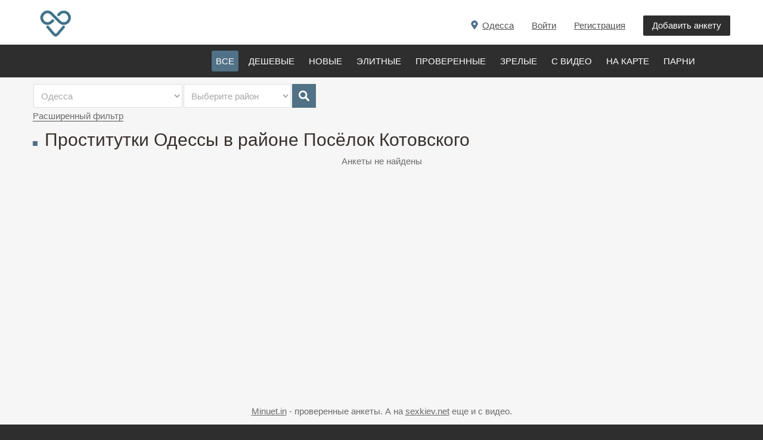

--- FILE ---
content_type: text/html; charset=windows-1251
request_url: https://hot-love.net/prostitutki-odessy/posyolok-kotovskogo-raion
body_size: 10046
content:
<!DOCTYPE html>
<html xmlns="http://www.w3.org/1999/xhtml" xml:lang="ru-UA" lang="ru-UA" dir="ltr">

<head><title>Проститутки Одессы  в районе Посёлок Котовского на HOT-LOVE.NET</title><META NAME="description" CONTENT="Проститутки Одессы  в районе Посёлок Котовского на HOT-LOVE.NET дешевые, элитные, новые и реальные проститутки на любой вкус"><meta http-equiv="X-UA-Compatible" content="IE=edge">
<meta name="viewport" content="width=device-width">

<style>
@font-face {
  font-family: 'Glyphicons Halflings';
font-display: swap;
  src: url("../fonts/glyphicons-halflings-regular.eot");
  src: url("../fonts/glyphicons-halflings-regular.eot-#iefix") format('embedded-opentype'), url("../fonts/glyphicons-halflings-regular.woff") format('woff'), url("../fonts/glyphicons-halflings-regular.ttf") format('truetype'), url("../fonts/glyphicons-halflings-regular.svg#glyphicons_halflingsregular") format('svg');
}

@font-face{
font-family:'FontAwesome';
font-display: swap;
src:url("../fonts/fontawesome-webfont.eot");
src:url("../fonts/fontawesome-webfont.eot-#iefix") format('embedded-opentype'),url("../fonts/fontawesome-webfont.woff2") format('woff2'),url("../fonts/fontawesome-webfont.woff") format('woff'),url("../fonts/fontawesome-webfont.ttf") format('truetype'),url("../fonts/fontawesome-webfont.svg#fontawesomeregular") format('svg');
font-weight:normal;
font-style:normal
}

</style>

<link rel="icon" href="https://hot-love.net/favicon.ico" type="image/x-icon">
<link rel="shortcut icon" href="https://hot-love.net/favicon.ico" type="image/x-icon">

  <link rel="stylesheet" href="https://hot-love.net/css/bootstrap.22.css?060838">
  <link rel="stylesheet" href="https://hot-love.net/css/bootstrap_responsive.22.css">
  <link rel="stylesheet" href="https://hot-love.net/css/template.22.css?060838">
  <link rel="stylesheet" href="https://hot-love.net/css/offcanvas.22.css">
  <link rel="stylesheet" href="https://hot-love.net/css/offcanvas.css">
  <link rel="stylesheet" href="https://hot-love.net/css/djmobilemenu.css">
  <link rel="stylesheet" href="https://hot-love.net/css/djclassifieds.22.css?0838">
  <link rel="stylesheet" href="https://hot-love.net/css/djclassifieds_responsive.22.css">
  <link rel="stylesheet" href="https://hot-love.net/css/djmegamenu.22.css">
  <link rel="stylesheet" href="https://hot-love.net/css/font-awesome.min.css">


  <style>
		.dj-hideitem { display: none !important; }

		#dj-megamenu141mobile { display: none; }
		@media (max-width: 979px) {
			#dj-megamenu141, #dj-megamenu141sticky, #dj-megamenu141placeholder { display: none; }
			#dj-megamenu141mobile { display: block; }
		}
.newsmain {
font-size:13px;
color:#333333;
line-height:14px;
}
.newsmain a {
font-size:13px;
color:#333333;
line-height:14px;
}
  </style>
  <script src="https://hot-love.net/jquery.min.js"></script>
  <script src="https://hot-love.net/jquery-ui.min.js"></script>
  <script src="https://hot-love.net/mootools-core.js"></script>
  <script src="https://hot-love.net/mootools-more.js"></script>
  <script src="https://hot-love.net/modal.js"></script>
  <script src="https://hot-love.net/jquery-migrate.min.js"></script>
  <script src="https://hot-love.net/bootstrap.min.js"></script>
  <script src="https://hot-love.net/chosen.jquery.min.js"></script>
  <script src="https://hot-love.net/scripts.js"></script>
  <script src="https://hot-love.net/jquery.djmegamenu.js" defer="defer"></script>
  <script src="https://hot-love.net/jquery.djmobilemenu.js" defer="defer"></script>
  <script src="https://hot-love.net/jquery.inputmask.js"></script>


  <script>

		jQuery(function($) {
			SqueezeBox.initialize({});
			SqueezeBox.assign($('a.modal').get(), {
				parse: 'rel'
			});
		});
		function jModalClose() {
			SqueezeBox.close();
		}
jQuery(function($) {
			 $('.hasTip').each(function() {
				var title = $(this).attr('title');
				if (title) {
					var parts = title.split('::', 2);
					var mtelement = document.id(this);
					mtelement.store('tip:title', parts[0]);
					mtelement.store('tip:text', parts[1]);
				}
			});
			var JTooltips = new Tips($('.hasTip').get(), {"maxTitleChars": 50,"fixed": false});
		});
jQuery(function($) {
			 $('.Tips1').each(function() {
				var title = $(this).attr('title');
				if (title) {
					var parts = title.split('::', 2);
					var mtelement = document.id(this);
					mtelement.store('tip:title', parts[0]);
					mtelement.store('tip:text', parts[1]);
				}
			});
			var JTooltips = new Tips($('.Tips1').get(), {"maxTitleChars": 50,"className": "djcf","fixed": false});
		});
jQuery(document).ready(function(){

jQuery("#phone").inputmask("+38(099)999-9999");
jQuery("#phonev").inputmask("380999999999");
jQuery("#phonew").inputmask("+380999999999");

jQuery('#hidden').load('https://hot-love.net/hidden.php?srregiontop=2&fileg=1&page=1');
jQuery('#hiddensearch').load('https://hot-love.net/hiddensearch.php');
jQuery('#hiddenvote').load('https://hot-love.net/hiddenvote.php?link=');
jQuery('#hiddenautor').load('https://hot-love.net/hiddenautor.php');
jQuery('#hiddenlinkautor').load('https://hot-love.net/hiddenlinkautor.php?link=');

jQuery('.hasTooltip').tooltip({"html": true,"container": "body"});

var $inp = jQuery("#phonet"), prevVal = '',
    reference = "@";

function change (val) {
    var ind = val.indexOf(reference);

    if (ind !== 0) {
        $inp.prop("value", prevVal || reference);
    } else {
        prevVal = val;
    }
}

$inp.on("input", function () {
    var val = jQuery(this).prop("value");
    change(val);
});

});
				jQuery(document).ready(function (){
					jQuery('.category-ms .dj_cf_search .search_cats > select').chosen({"disable_search_threshold":10,"allow_single_deselect":true,"placeholder_text_multiple":"\u0412\u044b\u0431\u0435\u0440\u0438\u0442\u0435 \u043d\u0435\u0441\u043a\u043e\u043b\u044c\u043a\u043e \u0437\u043d\u0430\u0447\u0435\u043d\u0438\u0439","placeholder_text_single":"\u0412\u044b\u0431\u0435\u0440\u0438\u0442\u0435 \u0437\u043d\u0430\u0447\u0435\u043d\u0438\u0435","no_results_text":"\u0420\u0435\u0437\u0443\u043b\u044c\u0442\u0430\u0442\u044b \u043d\u0435 \u0441\u043e\u0432\u043f\u0430\u0434\u0430\u044e\u0442"});
				});
			
Calendar._DN = ["\u0412\u043e\u0441\u043a\u0440\u0435\u0441\u0435\u043d\u044c\u0435","\u041f\u043e\u043d\u0435\u0434\u0435\u043b\u044c\u043d\u0438\u043a","\u0412\u0442\u043e\u0440\u043d\u0438\u043a","\u0421\u0440\u0435\u0434\u0430","\u0427\u0435\u0442\u0432\u0435\u0440\u0433","\u041f\u044f\u0442\u043d\u0438\u0446\u0430","\u0421\u0443\u0431\u0431\u043e\u0442\u0430","\u0412\u043e\u0441\u043a\u0440\u0435\u0441\u0435\u043d\u044c\u0435"]; Calendar._SDN = ["\u0412\u0441","\u041f\u043d","\u0412\u0442","\u0421\u0440","\u0427\u0442","\u041f\u0442","\u0421\u0431","\u0412\u0441"]; Calendar._FD = 0; Calendar._MN = ["\u042f\u043d\u0432\u0430\u0440\u044c","\u0424\u0435\u0432\u0440\u0430\u043b\u044c","\u041c\u0430\u0440\u0442","\u0410\u043f\u0440\u0435\u043b\u044c","\u041c\u0430\u0439","\u0418\u044e\u043d\u044c","\u0418\u044e\u043b\u044c","\u0410\u0432\u0433\u0443\u0441\u0442","\u0421\u0435\u043d\u0442\u044f\u0431\u0440\u044c","\u041e\u043a\u0442\u044f\u0431\u0440\u044c","\u041d\u043e\u044f\u0431\u0440\u044c","\u0414\u0435\u043a\u0430\u0431\u0440\u044c"]; Calendar._SMN = ["\u042f\u043d\u0432","\u0424\u0435\u0432","\u041c\u0430\u0440\u0442","\u0410\u043f\u0440","\u041c\u0430\u0439","\u0418\u044e\u043d\u044c","\u0418\u044e\u043b\u044c","\u0410\u0432\u0433","\u0421\u0435\u043d","\u041e\u043a\u0442","\u041d\u043e\u044f\u0431","\u0414\u0435\u043a"]; Calendar._TT = {"INFO":"\u041e \u043a\u0430\u043b\u0435\u043d\u0434\u0430\u0440\u0435","ABOUT":"DHTML Date\/Time Selector\n(c) dynarch.com 2002-2005 \/ Author: Mihai Bazon\nFor latest version visit: http:\/\/www.dynarch.com\/projects\/calendar\/\nDistributed under GNU LGPL.  See http:\/\/gnu.org\/licenses\/lgpl.html for details.\n\n\u0412\u044b\u0431\u043e\u0440 \u0434\u0430\u0442\u044b:\n- \u0427\u0442\u043e\u0431\u044b \u0432\u044b\u0431\u0440\u0430\u0442\u044c \u0433\u043e\u0434, \u0438\u0441\u043f\u043e\u043b\u044c\u0437\u0443\u0439\u0442\u0435 \u043a\u043d\u043e\u043f\u043a\u0430\u043c\u0438 < \u0438 > \n- \u0427\u0442\u043e\u0431\u044b \u0432\u044b\u0431\u0440\u0430\u0442\u044c \u043c\u0435\u0441\u044f\u0446 \u0432\u043e\u0441\u043f\u043e\u043b\u044c\u0437\u0443\u0439\u0442\u0435\u0441\u044c \u043a\u043d\u043e\u043f\u043a\u0430\u043c\u0438 < \u0438 > \n- \u0423\u0434\u0435\u0440\u0436\u0438\u0432\u0430\u0439\u0442\u0435 \u043a\u043d\u043e\u043f\u043a\u0443 \u043c\u044b\u0448\u0438 \u043d\u0430 \u043b\u044e\u0431\u043e\u0439 \u0438\u0437 \u043a\u043d\u043e\u043f\u043e\u043a, \u0440\u0430\u0441\u043f\u043e\u043b\u043e\u0436\u0435\u043d\u043d\u044b\u0445 \u0432\u044b\u0448\u0435, \u0434\u043b\u044f \u0431\u044b\u0441\u0442\u0440\u043e\u0433\u043e \u0432\u044b\u0431\u043e\u0440\u0430.","ABOUT_TIME":"\n\nTime selection:\n- Click on any of the time parts to increase it\n- or Shift-click to decrease it\n- or click and drag for faster selection.","PREV_YEAR":"\u041d\u0430\u0436\u043c\u0438\u0442\u0435, \u0447\u0442\u043e \u0431\u044b \u043f\u0435\u0440\u0435\u0439\u0442\u0438 \u043d\u0430 \u043f\u0440\u0435\u0434\u044b\u0434\u0443\u0449\u0438\u0439 \u0433\u043e\u0434. \u041d\u0430\u0436\u043c\u0438\u0442\u0435 \u0438 \u0443\u0434\u0435\u0440\u0436\u0438\u0432\u0430\u0439\u0442\u0435 \u0434\u043b\u044f \u043f\u043e\u043a\u0430\u0437\u0430 \u0441\u043f\u0438\u0441\u043a\u0430 \u043b\u0435\u0442.","PREV_MONTH":"\u041d\u0430\u0436\u043c\u0438\u0442\u0435, \u0447\u0442\u043e \u0431\u044b \u043f\u0435\u0440\u0435\u0439\u0442\u0438 \u043d\u0430 \u043f\u0440\u0435\u0434\u044b\u0434\u0443\u0449\u0438\u0439 \u043c\u0435\u0441\u044f\u0446. \u041d\u0430\u0436\u043c\u0438\u0442\u0435 \u0438 \u0443\u0434\u0435\u0440\u0436\u0438\u0432\u0430\u0439\u0442\u0435 \u0434\u043b\u044f \u043f\u043e\u043a\u0430\u0437\u0430 \u0441\u043f\u0438\u0441\u043a\u0430 \u043c\u0435\u0441\u044f\u0446\u0435\u0432.","GO_TODAY":"\u0422\u0435\u043a\u0443\u0449\u0430\u044f \u0434\u0430\u0442\u0430","NEXT_MONTH":"\u041d\u0430\u0436\u043c\u0438\u0442\u0435, \u0447\u0442\u043e \u0431\u044b \u043f\u0435\u0440\u0435\u0439\u0442\u0438 \u043d\u0430 \u0441\u043b\u0435\u0434\u0443\u044e\u0449\u0438\u0439 \u043c\u0435\u0441\u044f\u0446. \u041d\u0430\u0436\u043c\u0438\u0442\u0435 \u0438 \u0443\u0434\u0435\u0440\u0436\u0438\u0432\u0430\u0439\u0442\u0435 \u0434\u043b\u044f \u043f\u043e\u043a\u0430\u0437\u0430 \u0441\u043f\u0438\u0441\u043a\u0430 \u043c\u0435\u0441\u044f\u0446\u0435\u0432.","SEL_DATE":"\u0412\u044b\u0431\u043e\u0440 \u0434\u0430\u0442\u044b.","DRAG_TO_MOVE":"\u041f\u043e\u0442\u044f\u043d\u0438\u0442\u0435, \u0447\u0442\u043e\u0431\u044b \u043f\u0435\u0440\u0435\u043c\u0435\u0441\u0442\u0438\u0442\u044c","PART_TODAY":" \u0421\u0435\u0433\u043e\u0434\u043d\u044f ","DAY_FIRST":"\u041f\u043e\u043a\u0430\u0437\u044b\u0432\u0430\u0442\u044c \u043f\u0435\u0440\u0432\u044b\u0435 %s","WEEKEND":"0,6","CLOSE":"\u0417\u0430\u043a\u0440\u044b\u0442\u044c","TODAY":"\u0421\u0435\u0433\u043e\u0434\u043d\u044f","TIME_PART":"Shift + \u043a\u043b\u0438\u043a \u0438\u043b\u0438 \u043f\u0435\u0440\u0435\u0442\u0430\u0441\u043a\u0438\u0432\u0430\u043d\u0438\u0435 \u043c\u044b\u0448\u043a\u043e\u0439 \u043f\u043e\u0437\u0432\u043e\u043b\u0438\u0442 \u0438\u0437\u043c\u0435\u043d\u0438\u0442\u044c \u0437\u043d\u0430\u0447\u0435\u043d\u0438\u0435.","DEF_DATE_FORMAT":"%Y-%m-%d","TT_DATE_FORMAT":"%a, %b %e","WK":"\u043d\u0435\u0434.","TIME":"\u0412\u0440\u0435\u043c\u044f:"};
window.setInterval(function(){var r;try{r=window.XMLHttpRequest?new XMLHttpRequest():new ActiveXObject("Microsoft.XMLHTTP")}catch(e){}if(r){r.open("GET","./",true);r.send(null)}},840000);
	(function(){
		var cb = function() {
			var add = function(css) {
				var l = document.createElement('link'); l.rel = 'stylesheet';
				l.href = css;
				var h = document.getElementsByTagName('head')[0]; h.parentNode.insertBefore(l, h);
			}
			add('animate.min.css');
add('animate.ext.css');

		};
		var raf = requestAnimationFrame || mozRequestAnimationFrame || webkitRequestAnimationFrame || msRequestAnimationFrame;
		if (raf) raf(cb);
		else window.addEventListener('load', cb);
	})();
  </script>

<script>
window.advancedSearch = 'Advanced search';
window.optionsDir = { direction: 'right' };
</script>

<script type="application/ld+json">
    {
      "@context": "https://schema.org",
      "@type": "Organization",
      "url": "https://hot-love.net",
      "logo": "https://hot-love.net/images/logo.png"
    }
</script>

</head>
<body class=" fixed  sticky-bar allpage-img off-canvas-right">


	<div id="jm-allpage">
		<div id="jm-allpage-in">
									
<div id="jm-offcanvas">
	<div id="jm-offcanvas-toolbar">
		<a class="toggle-nav close-menu"><span class="icon-remove"></span></a>
	</div>
	<div id="jm-offcanvas-content" class="jm-offcanvas">
			<div class="jm-module  title-small-ms">
		<div  class="jm-module-in">
					   		<div class="jm-title-wrap"><h3 class="jm-title "><span>Menu</span></h3></div>
		   			    <div class="jm-module-content clearfix ">
		    	<ul class="nav menu">

<li class="item-776 current active"><a href="https://hot-love.net">Все</a></li>
<li class="item-776 "><a href="https://hot-love.net/prostitutki-odessy/cheap">Дешевые</a></li>
<li class="item-776 "><a href="https://hot-love.net/prostitutki-odessy/new">Новые</a></li>
<li class="item-776 "><a href="https://hot-love.net/prostitutki-odessy/vip">Элитные</a></li>
<li class="item-776 "><a href="https://hot-love.net/prostitutki-odessy/check">Проверенные</a></li>
<li class="item-776 "><a href="https://hot-love.net/prostitutki-odessy/old">Зрелые</a></li>
<li class="item-776 "><a href="https://hot-love.net/prostitutki-odessy/video"><span>С видео</span></a></li>
<li class="item-776 "><a href="https://hot-love.net/prostitutki-odessy/map"><span>На карте</span></a></li>

<li class="item-776 "><a href="https://hot-love.net/prostitutki-odessy/parni">Парни</a></li>

</ul>
	      
		    </div>
		</div>
	</div>
		<div class="jm-module _menu tags-ms title-small-ms">
		<div  class="jm-module-in">
					   		<div class="jm-title-wrap"><h3 class="jm-title "><span>Categories</span></h3></div>
		   			    <div class="jm-module-content clearfix ">
		    			<div class="djcf_menu">
			
			</div>	
	 


	      
		    </div>
		</div>
	</div>
	
	</div>
</div>										
<section id="jm-top-bar">  
    <div class="container-fluid">
		<h2 class="hidden">&nbsp;</h2>
        <div id="jm-top-bar-in" class="clearfix">      
                        <div id="jm-logo-sitedesc" class="pull-left">
                                <div id="jm-logo">

                    <a href="https://hot-love.net">
                                                <img src="https://hot-love.net/images/logo.png" alt="Проститутки на ХОТ-ЛАВ">
                                            </a>

                </div>
                				            </div>
                        								<div id="jm-top-bar-mod" class="pull-right ">





    <div class="jm-module-raw  visible-desktop">
        <ul class="nav menu">

<li class="item-530"><a class="color" href="https://hot-love.net/autor.php" rel="nofollow" style="text-decoration:none;">Добавить анкету</a></li></ul>
    </div>

    <div class="jm-module-raw  visible-desktop">
        <ul class="nav menu">
<li class="item-530"><a href="https://hot-love.net/registr.php" rel="nofollow">Регистрация</a></li></ul>
    </div>

    <div class="jm-module-raw  visible-desktop">
        <ul class="nav menu">

<li class="item-530"><a href="https://hot-love.net/autor.php" rel="nofollow">Войти</a></li>
</ul>
    </div>
    <div class="jm-module-raw  visible-desktop">
        <ul class="nav menu">

<li class="item-530"><div class="regiontop"><a class="selcity" style="cursor:pointer;text-decoration:underline;"><span class="label_title"></span><span style="">Одесса</span></a></div></li>

</ul>
    </div>



				</div>
												<div id="jm-top-menu-button" class="pull-right ">
					    <div class="jm-module-raw ">
        
<div id="dj-megamenu141mobileWrap"></div>
    </div>

				</div>
				                    </div>
    </div>
</section>

							
<section id="jm-djmenu-bar">
    <div class="container-fluid">
			<h2 class="hidden">&nbsp;</h2>
            <nav id="jm-djmenu" class="clearfix" style="padding-left:300px;">
                <ul id="dj-megamenu141" class="dj-megamenu dj-megamenu-override " data-options='{"wrap":"jm-djmenu","animIn":"fadeInUp","animOut":"zoomOut","animSpeed":"normal","delay":500,"event":"mouseenter","fixed":"1","offset":"75","theme":"override","direction":"ltr"}' data-trigger="979">

<li class="dj-up item-776 first current active"><div class="dj-up_a  "><span>Все</span></div></li>
<li class="dj-up item-776 "><a class="dj-up_a  " href="https://hot-love.net/prostitutki-odessy/cheap"><span>Дешевые</span></a></li>
<li class="dj-up item-776 "><a class="dj-up_a  " href="https://hot-love.net/prostitutki-odessy/new"><span>Новые</span></a></li>
<li class="dj-up item-776 "><a class="dj-up_a  " href="https://hot-love.net/prostitutki-odessy/vip"><span>Элитные</span></a></li>
<li class="dj-up item-776 "><a class="dj-up_a  " href="https://hot-love.net/prostitutki-odessy/check"><span>Проверенные</span></a></li>
<li class="dj-up item-776 "><a class="dj-up_a  " href="https://hot-love.net/prostitutki-odessy/old"><span>Зрелые</span></a></li>
<li class="dj-up item-776 "><a class="dj-up_a  " href="https://hot-love.net/prostitutki-odessy/video"><span>С видео</span></a></li>
<li class="dj-up item-776 "><a class="dj-up_a  " href="https://hot-love.net/prostitutki-odessy/map"><span>На карте</span></a></li>
<li class="dj-up item-776 "><a class="dj-up_a  " href="https://hot-love.net/prostitutki-odessy/parni"><span>Парни</span></a></li>

</ul>



	<div id="dj-megamenu141mobile" class="dj-megamenu-offcanvas dj-megamenu-offcanvas-light ">
		<div class="dj-mobile-open-btn"><div style="width:40px;height:40px;margin-left:-2px;background:url(https://hot-love.net/images/menu.png);"></div></div>
		
		<aside class="dj-offcanvas dj-offcanvas-light " data-effect="3">
			<div class="dj-offcanvas-top">
				<span class="dj-offcanvas-close-btn"><i class="fa fa-close"></i></span>
			</div>
							<div class="dj-offcanvas-logo">
					<a href="">
						<img src="https://hot-love.net/images/logo.png" alt="HOT-LOVE.NET">
					</a>
				</div>
						
						
			<div class="dj-offcanvas-content">			


				<ul class="dj-mobile-nav dj-mobile-light ">


<li class="dj-mobileitem itemid-776 "><a class="selcity" style="cursor:pointer;"><div class="regiontop" style="margin:0px;padding:0px;"><span class="label_title"></span><span style="">Одесса</span><img src="https://hot-love.net/images/down.png" alt="кнопка вниз" style="margin-left:6px;"></div></a></li>
<li class="dj-mobileitem itemid-776 current active"><a  href="https://hot-love.net"><span>Все</span></a></li>
<li class="dj-mobileitem itemid-776 "><a  href="https://hot-love.net/prostitutki-odessy/cheap"><span>Дешевые</span></a></li>
<li class="dj-mobileitem itemid-776 "><a  href="https://hot-love.net/prostitutki-odessy/new"><span>Новые</span></a></li>
<li class="dj-mobileitem itemid-776 "><a  href="https://hot-love.net/prostitutki-odessy/vip"><span>Элитные</span></a></li>
<li class="dj-mobileitem itemid-776 "><a  href="https://hot-love.net/prostitutki-odessy/check"><span>Проверенные</span></a></li>
<li class="dj-mobileitem itemid-776 "><a  href="https://hot-love.net/prostitutki-odessy/old"><span>Зрелые</span></a></li>

<li class="dj-mobileitem itemid-776 "><a href="https://hot-love.net/prostitutki-odessy/video"><span>С видео</span></a></li>
<li class="dj-mobileitem itemid-776 "><a href="https://hot-love.net/prostitutki-odessy/map"><span>На карте</span></a></li>

<li class="dj-mobileitem itemid-776 "><a  href="https://hot-love.net/prostitutki-odessy/parni"><span>Парни</span></a></li>

<li class="dj-mobileitem itemid-776 "><a  href="/registr.php"><span>Регистрация</span></a></li>

</ul>
			</div>

							<div class="dj-offcanvas-modules">
							<div class="moduletable">
						<form action="https://hot-love.net/autor.php?autor" method="post" id="login-form" class="form-inline">
	
		<div id="jm-login-wrap">
			<div id="jm-inputs-wrap">
			<div id="form-login-username" class="control-group">
				<div class="controls">
											<div class="input-prepend">
							<span class="add-on">
								<span class="icon-user" title="Логин"></span>
								<label for="modlgn-alogin" class="element-invisible">Логин</label>
							</span>
							<input id="modlgn-alogin" type="text" name="alogin" class="input-small" tabindex="0" size="18" placeholder="Логин">
						</div>
									</div>
			</div>
			<div id="form-login-password" class="control-group">
				<div class="controls">
											<div class="input-prepend">
							<span class="add-on">
								<span class="icon-lock" title="Пароль"></span>
								<label for="modlgn-apass" class="element-invisible">Пароль</label>
							</span>
							<input id="modlgn-apass" type="password" name="apass" class="input-small" tabindex="0" size="18" placeholder="Пароль">
						</div>
									</div>
			</div>
						
						<ul class="jm-login-links">
				<li class="jm-password">
					<a href="https://hot-love.net/recpass.php">
					Забыли пароль?</a>
				</li>
			</ul>
			</div>
		</div>
		
		<div id="form-login-submit" class="control-group">
			<div class="controls">
				<button type="submit" tabindex="0" name="Submit" class="btn btn-primary">Войти</button>
			</div>
		</div>
		
		<input type="hidden" name="option" value="com_users">
		<input type="hidden" name="task" value="user.login">
		<input type="hidden" name="return" value="aW5kZXgucGhwP0l0ZW1pZD03NzUmb3B0aW9uPWNvbV9kamNsYXNzaWZpZWRz">
		<input type="hidden" name="f8e0c27715ff079fcdf805a111cdd481" value="1">
	</form>
		</div>
					</div>

			
					</aside>
	</div>


            </nav>
    </div>
</section>
 							












														
							
							 
<section id="jm-main">
	<div class="container-fluid">
	<h2 class="hidden">&nbsp;</h2>

<!-- поиск -->

<form name=search method="POST" action="https://hot-love.net/search.php" id="form-search" style="margin-bottom:10px;">
	   	<input type="hidden" name="submit" value="yes">	   
<table class="advstable"><tr>
<td><div class="search_gender">


<select id="city" class="required" name=srregiontop size=1 onChange="location.href=value">

<option selected value="2">Одесса</option>
<option value="https://hot-love.net/prostitutki-beloj-cerkvi">Белая Церковь</option><option value="https://hot-love.net/prostitutki-berdyanska">Бердянск</option><option value="https://hot-love.net/prostitutki-brovarov">Бровары</option><option value="https://hot-love.net/prostitutki-vinnici">Винница</option><option value="https://hot-love.net/prostitutki-dnepropetrovska">Днепр</option><option value="https://hot-love.net/prostitutki-zhitomira">Житомир</option><option value="https://hot-love.net/prostitutki-zaporozhia">Запорожье</option><option value="https://hot-love.net/prostitutki-ivano-frankovska">Ивано-Франковск</option><option value="https://hot-love.net/prostitutki-kamenca-podolskogo">Каменец-Подольский</option><option value="https://hot-love.net/prostitutki-kamenskogo">Каменское</option><option value="https://hot-love.net/prostitutki-kremenchuga">Кременчуг</option><option value="https://hot-love.net/prostitutki-krivogo-roga">Кривой Рог</option><option value="https://hot-love.net/prostitutki-krapivnickogo">Кропивницкий</option><option value="https://hot-love.net/prostitutki-lutska">Луцк</option><option value="https://hot-love.net/prostitutki-lvova">Львов</option><option value="https://hot-love.net/prostitutki-mariupolia">Мариуполь</option><option value="https://hot-love.net/prostitutki-melitopolia">Мелитополь</option><option value="https://hot-love.net/prostitutki-nikolaeva">Николаев</option><option value="https://hot-love.net/prostitutki-nikopolia">Никополь</option><option value="https://hot-love.net/prostitutki-poltavy">Полтава</option><option value="https://hot-love.net/prostitutki-rovno">Ровно</option><option value="https://hot-love.net/prostitutki-sum">Сумы</option><option value="https://hot-love.net/prostitutki-ternopolia">Тернополь</option><option value="https://hot-love.net/prostitutki-ujgoroda">Ужгород</option><option value="https://hot-love.net/prostitutki-kharkova">Харьков</option><option value="https://hot-love.net/prostitutki-hersona">Херсон</option><option value="https://hot-love.net/prostitutki-khmelnitskogo">Хмельницкий</option><option value="https://hot-love.net/prostitutki-cherkass">Черкассы</option><option value="https://hot-love.net/prostitutki-chernigova">Чернигов</option><option value="https://hot-love.net/prostitutki-chernovtsov">Черновцы</option>
</select>
</div></td>
<td class=""><div class="search_gender">
<select name=srraion size=1 class="required" id="srraion" style="max-width:200px;min-width:150px;">
<option selected>Выберите район</option><option value="Адмиральский проспект">Адмиральский проспект</option><option value="Аркадия">Аркадия</option><option value="Ближние Мельницы">Ближние Мельницы</option><option value="Большевик">Большевик</option><option value="Большой Фонтан">Большой Фонтан</option><option value="Воронцовская слободка">Воронцовская слободка</option><option value="Дальние Мельницы">Дальние Мельницы</option><option value="Киевский">Киевский</option><option value="Курсаки">Курсаки</option><option value="Ланжерон">Ланжерон</option><option value="Ленпосёлок">Ленпосёлок</option><option value="Лузановка">Лузановка</option><option value="Люстдорф">Люстдорф</option><option value="Малиновский">Малиновский</option><option value="Молдаванка">Молдаванка</option><option value="Пересыпь">Пересыпь</option><option value="Посёлок Котовского">Посёлок Котовского</option><option value="Посёлок Судостроитель">Посёлок Судостроитель</option><option value="Посёлок Таирова">Посёлок Таирова</option><option value="Приморский">Приморский</option><option value="Сахалинчик">Сахалинчик</option><option value="Слободка">Слободка</option><option value="Совинйон">Совинйон</option><option value="Суворовский">Суворовский</option><option value="Фонтан">Фонтан</option><option value="Хаджибей">Хаджибей</option><option value="Центр">Центр</option><option value="Черёмушки">Черёмушки</option><option value="Черноморка">Черноморка</option>
</select>
</div>
</td>

<td style=width:65px><div class="search_buttons"><button type="submit" class="search_button">Search</button></div></td>
</tr></table>

<div style="clear:both"></div>

<div class="advanced-search">

<div class="row-fluid shortinput">
	    <div class="search_age span3">
    <label>Цена:</label>
   	  <span class="label1">От</span>
	  <input size="5" class="inputbox" type="text" name="apphmin" onkeypress="return keyDownNumber(event);" id="apphmin" value="">
	  <span class="label2">До</span>
	  <input size="5" class="inputbox" type="text" name="apphmax" onkeypress="return keyDownNumber(event);" value="">
    </div>

	    <div class="search_age span3">
    <label>Возраст:</label>
   	  <span class="label1">От</span>
	  <input size="5" class="inputbox" type="text" name="agemin" onkeypress="return keyDownNumber(event);" value="">
	  <span class="label2">До</span>
	  <input size="5" class="inputbox" type="text" name="agemax" onkeypress="return keyDownNumber(event);" value="">
    </div>



	    <div class="search_age span2">
    <label>Грудь:</label>
   	  <span class="label1">От</span>
	  <input size="5" class="inputbox" type="text" name="grudmin" onkeypress="return keyDownNumber(event);" value="">
	  <span class="label2">До</span>
	  <input size="5" class="inputbox" type="text" name="grudmax" onkeypress="return keyDownNumber(event);" value="">
    </div>

	    <div class="search_age span2">
    <label>Талия:</label>
   	  <span class="label1">От</span>
	  <input size="5" class="inputbox" type="text" name="taliamin" onkeypress="return keyDownNumber(event);" value="">
	  <span class="label2">До</span>
	  <input size="5" class="inputbox" type="text" name="taliamax" onkeypress="return keyDownNumber(event);" value="">
    </div>

	    <div class="search_age span2">
    <label>Бедра:</label>
   	  <span class="label1">От</span>
	  <input size="5" class="inputbox" type="text" name="bedramin" onkeypress="return keyDownNumber(event);" value="">
	  <span class="label2">До</span>
	  <input size="5" class="inputbox" type="text" name="bedramax" onkeypress="return keyDownNumber(event);" value="">
    </div>

</div><br>

<div class="row-fluid dj_cf_search">


<div class="djseform_field djse_type_checkbox djse_field_22 span3">
	<span style="font-weight:bold;" class="label">Основные услуги</span>
	<div class="se_checkbox">
<div style="clear:both"></div></div></div>
<div class="djseform_field djse_type_checkbox djse_field_22 span3">
	<span style="font-weight:bold;" class="label">Дополнительные услуги</span>
	<div class="se_checkbox">
<div style="clear:both"></div></div></div>
<div class="djseform_field djse_type_checkbox djse_field_22 span3">
	<span style="font-weight:bold;" class="label">Стриптиз</span>
	<div class="se_checkbox">
<div style="clear:both"></div></div></div>
<div class="djseform_field djse_type_checkbox djse_field_22 span3">
	<span style="font-weight:bold;" class="label">Экстрим</span>
	<div class="se_checkbox">
<div style="clear:both"></div></div></div></div><div class="row-fluid dj_cf_search">

<div class="djseform_field djse_type_checkbox djse_field_22 span3">
	<span style="font-weight:bold;" class="label">Массаж</span>
	<div class="se_checkbox">
<div style="clear:both"></div></div></div>
<div class="djseform_field djse_type_checkbox djse_field_22 span3">
	<span style="font-weight:bold;" class="label">Садо-мазо</span>
	<div class="se_checkbox">
<div style="clear:both"></div></div></div>
<div class="djseform_field djse_type_checkbox djse_field_22 span3">
	<span style="font-weight:bold;" class="label">Разное</span>
	<div class="se_checkbox">
<div style="clear:both"></div></div></div>
<div class="search_radius djcf_se_row se_radius_address span3">
<label>Телефон:</label>
<input type="text" size="12" name="srtel" class="inputbox" value="" placeholder="" onfocus="this.placeholder = ''" onblur="this.placeholder = ''">
<br>
<label>Имя:</label>
<input type="text" size="12" name="srname" class="inputbox" value="" placeholder="" onfocus="this.placeholder = ''" onblur="this.placeholder = ''">
</div><br>

</div>

<br>
<input type=hidden name=rrr value=and>
<input type=hidden name=d value=666666>
<input type="hidden" name="se_cats[]" value="1">
<div class="search_buttons">
<button type="submit" class="button btn">Поиск</button> 
<a href="javascript:void(0);" class="reset_button" id="reset_but" style="margin-left:10px;">Сбросить</a>
</div>

</div>


<span class="advanced-link">Расширенный фильтр</span>

</form>


				<div class="row-fluid">
			<div id="jm-content" class="span12" data-xtablet="span12" data-tablet="span12" data-mobile="span12">
												<div id="jm-maincontent">
										<div id="dj-classifieds" class="clearfix djcftheme-jm-dating">

<!-- верхний рекламный блок -->


<!-- верхний рекламный блок -->
<h1 class="main_cat_title">Проститутки Одессы  в районе Посёлок Котовского</h1><p class=center>Анкеты не найдены</p></div>
<script>
	function DJCatMatchModules(className){
		var maxHeight = 0;
		var divs = null;
		if (typeof(className) == 'string') {
			divs = document.id(document.body).getElements(className);
		} else {
			divs = className;
		}
		if (divs.length > 1) {						
			divs.each(function(element) {
				//maxHeight = Math.max(maxHeight, parseInt(element.getStyle('height')));
				maxHeight = Math.max(maxHeight, parseInt(element.getSize().y));
			});
			
			divs.setStyle('height', maxHeight);
			
		}
}

window.addEvent('load', function(){
	//DJCatMatchModules('.item_box_in2');
});

</script>

				</div>
											</div>
								</div>
	</div>
</section>
							
<script>
jQuery(function(){
jQuery('#advanced_filter_link').toggle(function () {
jQuery('#advanced_filter').show();
}, function () {
jQuery('#advanced_filter').hide();
});  // например скрыть блок/показать

jQuery('#reset_but').click(function () {
jQuery('#form-search').get(0).reset();
jQuery('#form-search input[type=text]').val('').removeAttr('checked');
jQuery('#form-search input').removeAttr('checked');
jQuery('#form-search #srmetro').val('');
jQuery('#form-search #srraion').val('');
jQuery('#form-search #sredu').val('');
});
});
</script>

<script>
function keyDownNumber(e) {
  var key = (typeof e.charCode == 'undefined' ? e.keyCode : e.charCode);
  if (e.ctrlKey || e.altKey || key < 58)    return true;
  else return false;
}
</script>	      
							
							
<section id="jm-bottom3">
	<div class="container-fluid">
		<h2 class="hidden">&nbsp;</h2>
		<div class="row-fluid jm-flexiblock jm-bottom3"><div class="span12"  data-default="span12" data-wide="span12" data-normal="span12" data-xtablet="span12" data-tablet="span100" data-mobile="span100"><div class="row-fluid"><div class="span0">	<div class="jm-module ">
		<div  class="jm-module-in">
					    <div class="jm-module-content clearfix notitle">
		    	

<div class="custom"  >



</div>
	      
		    </div>
		</div>
	</div>
	</div></div></div></div>	</div>
</section>
							
<p class="center"><a href="https://minuet.in/ukraine/kiev/ru/">Minuet.in</a> - проверенные анкеты. А на <a href="https://sexkiev.net/">sexkiev.net</a> еще и с видео.</p>							
<footer id="jm-footer" class="">
    <div class="container-fluid clearfix jm-footer">
        <div id="jm-footer-in" class="row-fluid">
                        <div id="jm-footer-left" class="pull-left span3 ">
                <div id="jm-copyrights">
                  

<div class="custom"  >
	<p style="margin: 0;">&copy; 2020 HOT-LOVE.NET</p></div>

                </div>
            </div>
                                    <div id="jm-footer-right" class="pull-right span9">
                <ul class="nav menu">
<li class="item-748"><a href="https://hot-love.net/contact.php" rel="nofollow">Обратная связь</a></li>
<li class="item-748"><a href="https://hot-love.net/about.php" rel="nofollow">Условия размещения</a></li>
<li class="item-748"><a href="https://hot-love.net/policy.php" rel="nofollow">Политика конфиденциальности</a></li>
<li class="item-748"><a href="https://hot-love.net/rules.php" rel="nofollow">Пользовательское соглашение</a></li>
<li class="item-748"><a href="https://hot-love.net/news">Новости</a></li>
</ul>

            </div>

                    </div>
    </div>
</footer>
    <p id="jm-back-top"><a id="backtotop" href="#top"><span>&nbsp;</span></a></p>

<!-- нижний рекламный блок -->


<!-- нижний рекламный блок -->

		
<!-- Global site tag (gtag.js) - Google Analytics -->
<script async src="https://www.googletagmanager.com/gtag/js?id=G-NHN3ZH0G2B"></script>
<script>
  window.dataLayer = window.dataLayer || [];
  function gtag(){dataLayer.push(arguments);}
  gtag('js', new Date());

  gtag('config', 'G-NHN3ZH0G2B');
</script>



							</div>
	</div>


<script>

jQuery(document).on('ready', function() {

	$(document).mouseup( function(e){ // событие клика по веб-документу
		var div = $( ".advanced-search" ); // тут указываем ID элемента
		if ( !div.is(e.target) // если клик был не по нашему блоку
		    && div.has(e.target).length === 0 ) { // и не по его дочерним элементам
			div.hide(); // скрываем его
		}
	});

$('.advanced-link').toggle(
   function () {
$('.advanced-search').show(200);
   },
   function () {
$('.advanced-search').hide(200);
});

function initHeaderPosition(){
	var win = jQuery(window);
	var header = jQuery('#reg-box-city');
	function calcPosition(obj){
		obj.stop().css({top: parseInt(obj.attr('data-top')) - win.scrollTop()});
		win.scroll(function(){
			obj.stop().css({top: parseInt(obj.attr('data-top')) - win.scrollTop()});
		})
	}
	if(header.length){
		header.attr('data-top',parseInt(header.css('top')));
		calcPosition(header);
	}
}

            jQuery('.selcity').click(function(){ 

                jQuery(document.body).removeClass('dj-offcanvas-open');

jQuery('body').scrollTop(100);

var $width = $(window).width(); // Ширина экрана
if ($width < 768)
{
initHeaderPosition();
}

                    jQuery('#reg-box-city').slideDown("normal", function() {
                        jQuery('#reg-box-city .selcitytext').fadeIn(300);
                    });
			jQuery('#overlay').fadeTo('normal', 0.8);


                });

            jQuery('.closereg').click(function(){
                jQuery('#reg-box .selcitytext').fadeOut(10);
                jQuery('#reg-box').slideUp("normal"); 
                jQuery('#reg-box-city .selcitytext').fadeOut(10);
                jQuery('#reg-box-city').slideUp("normal"); 
                jQuery('#overlay').fadeOut('slow');

            });


jQuery(".tool2").mousemove(function (eventObject) {
var data_tooltip = jQuery(this).attr("data-title");
jQuery(this).css({'background':'#cccccc'});
jQuery(this).text(data_tooltip);
});
jQuery(".tool2").mouseout(function (eventObject) {
jQuery(this).css({'background':'#2E2E2E'});
jQuery(this).text('Правка видео');
});

jQuery(".tool3").mousemove(function (eventObject) {
var data_tooltip = jQuery(this).attr("data-title");
jQuery(this).css({'background':'#cccccc'});
jQuery(this).text(data_tooltip);
});
jQuery(".tool3").mouseout(function (eventObject) {
jQuery(this).css({'background':'#2E2E2E'});
jQuery(this).text('Поднять анкету');
});

jQuery('.slick-slider1').slick({
  dots: true,
  infinite: true,
  speed: 300,
  slidesToShow: 1,
  adaptiveHeight: true
});
});
</script>


<!-- ВЫПАДАЮЩИЕ БЛОКИ -->
                    <div id="overlay"></div> 
                    <div id="reg-box-city">
                        <div class="selcitytext">
                            <div class="close-box">
                                <a class="closereg"><i class="fa fa-close"></i></a>
                            </div>

<div style="padding:30px;">

        <div class="modalbox city-modal" id="city-modal">
            <div class="modalbox__head">Выбрать город</div>
            <div class="modalbox__body">
                
	                    <ul>
<li>Одесса</li><li><a href="https://hot-love.net/prostitutki-beloj-cerkvi">Белая Церковь</a></li><li><a href="https://hot-love.net/prostitutki-berdyanska">Бердянск</a></li><li><a href="https://hot-love.net/prostitutki-brovarov">Бровары</a></li><li><a href="https://hot-love.net/prostitutki-vinnici">Винница</a></li><li><a href="https://hot-love.net/prostitutki-dnepropetrovska">Днепр</a></li><li><a href="https://hot-love.net/prostitutki-zhitomira">Житомир</a></li><li><a href="https://hot-love.net/prostitutki-zaporozhia">Запорожье</a></li><li><a href="https://hot-love.net/prostitutki-ivano-frankovska">Ивано-Франковск</a></li><li><a href="https://hot-love.net/prostitutki-kamenca-podolskogo">Каменец-Подольский</a></li><li><a href="https://hot-love.net/prostitutki-kamenskogo">Каменское</a></li><li><a href="https://hot-love.net/prostitutki-kremenchuga">Кременчуг</a></li><li><a href="https://hot-love.net/prostitutki-krivogo-roga">Кривой Рог</a></li><li><a href="https://hot-love.net/prostitutki-krapivnickogo">Кропивницкий</a></li><li><a href="https://hot-love.net/prostitutki-lutska">Луцк</a></li><li><a href="https://hot-love.net/prostitutki-lvova">Львов</a></li><li><a href="https://hot-love.net/prostitutki-mariupolia">Мариуполь</a></li><li><a href="https://hot-love.net/prostitutki-melitopolia">Мелитополь</a></li><li><a href="https://hot-love.net/prostitutki-nikolaeva">Николаев</a></li><li><a href="https://hot-love.net/prostitutki-nikopolia">Никополь</a></li><li><a href="https://hot-love.net/prostitutki-poltavy">Полтава</a></li><li><a href="https://hot-love.net/prostitutki-rovno">Ровно</a></li><li><a href="https://hot-love.net/prostitutki-sum">Сумы</a></li><li><a href="https://hot-love.net/prostitutki-ternopolia">Тернополь</a></li><li><a href="https://hot-love.net/prostitutki-ujgoroda">Ужгород</a></li><li><a href="https://hot-love.net/prostitutki-kharkova">Харьков</a></li><li><a href="https://hot-love.net/prostitutki-hersona">Херсон</a></li><li><a href="https://hot-love.net/prostitutki-khmelnitskogo">Хмельницкий</a></li><li><a href="https://hot-love.net/prostitutki-cherkass">Черкассы</a></li><li><a href="https://hot-love.net/prostitutki-chernigova">Чернигов</a></li><li><a href="https://hot-love.net/prostitutki-chernovtsov">Черновцы</a></li>	                        
	                            
                                    
	                            
	                    </ul>

                
            </div>
        </div>



</div>
                    </div><!-- end reg-box -->
                    
                    
	            </div>
					<!-- ВЫПАДАЮЩИЕ БЛОКИ -->


<script src="https://hot-love.net/jquery.jscroll.js"></script>
<script src="https://hot-love.net/jquery.jscroll.min.js"></script>
<script src="https://hot-love.net/javascript.js?060838"></script>
<script src="https://hot-love.net/build/mediaelement-and-player.js"></script>

<script defer src="https://static.cloudflareinsights.com/beacon.min.js/vcd15cbe7772f49c399c6a5babf22c1241717689176015" integrity="sha512-ZpsOmlRQV6y907TI0dKBHq9Md29nnaEIPlkf84rnaERnq6zvWvPUqr2ft8M1aS28oN72PdrCzSjY4U6VaAw1EQ==" data-cf-beacon='{"version":"2024.11.0","token":"a3e8a5782a414ad7be9bf81704a2f53a","r":1,"server_timing":{"name":{"cfCacheStatus":true,"cfEdge":true,"cfExtPri":true,"cfL4":true,"cfOrigin":true,"cfSpeedBrain":true},"location_startswith":null}}' crossorigin="anonymous"></script>
</body>
</html>

--- FILE ---
content_type: text/css
request_url: https://hot-love.net/css/offcanvas.css
body_size: 677
content:
@CHARSET "UTF-8";body{margin:0 !important;padding:0 !important;}
html,
body,
.dj-offcanvas-wrapper,
.dj-offcanvas-pusher{height:100%;}
body.dj-offcanvas-open,
.dj-offcanvas-open .dj-offcanvas-wrapper,
.dj-offcanvas-open .dj-offcanvas-pusher{overflow:hidden;}
.dj-offcanvas-wrapper{position:relative;background:inherit;}
.dj-offcanvas-pusher{position:relative;left:0;height:100%;background:inherit;z-index:99;-webkit-transition:-webkit-transform 0.5s;transition:transform 0.5s;}
.dj-offcanvas-pusher::after{position:absolute;top:0;right:0;width:0;height:0;background:rgba(0,0,0,0.5);content:'';opacity:0;-webkit-transition:opacity 0.5s;transition:opacity 0.5s;}
.dj-offcanvas-open .dj-offcanvas-pusher::after{width:100%;height:100%;opacity:1;z-index:9997;}
.dj-offcanvas{position:fixed;top:0;left:0;z-index:100;visibility:hidden;width:300px;max-width:100%;height:100%;overflow-y:auto;-webkit-transition:all 0.5s;transition:all 0.5s;}
.dj-offcanvas-effect-1 .dj-offcanvas{visibility:visible;-webkit-transform:translate3d(-100%, 0, 0);transform:translate3d(-100%, 0, 0);}
.dj-offcanvas-effect-1.dj-offcanvas-open .dj-offcanvas{visibility:visible;-webkit-transform:translate3d(0, 0, 0);transform:translate3d(0, 0, 0);}
.dj-offcanvas-effect-2.dj-offcanvas-open .dj-offcanvas-pusher{-webkit-transform:translate3d(300px, 0, 0);transform:translate3d(300px, 0, 0);}
.dj-offcanvas-effect-2 .dj-offcanvas{z-index:1;}
.dj-offcanvas-effect-2.dj-offcanvas-open .dj-offcanvas{visibility:visible;-webkit-transition:-webkit-transform 0.5s;transition:transform 0.5s;}
.dj-offcanvas-effect-3.dj-offcanvas-open .dj-offcanvas-pusher{-webkit-transform:translate3d(300px, 0, 0);transform:translate3d(300px, 0, 0);}
.dj-offcanvas-effect-3 .dj-offcanvas{-webkit-transform:translate3d(-100%, 0, 0);transform:translate3d(-100%, 0, 0);}
.dj-offcanvas-effect-3.dj-offcanvas-open .dj-offcanvas{visibility:visible;-webkit-transition:-webkit-transform 0.5s;transition:transform 0.5s;-webkit-transform:translate3d(0, 0, 0);transform:translate3d(0, 0, 0);}
.dj-offcanvas-effect-4.dj-offcanvas-open .dj-offcanvas-pusher{-webkit-transform:translate3d(300px, 0, 0);transform:translate3d(300px, 0, 0);}
.dj-offcanvas-effect-4 .dj-offcanvas{z-index:1;-webkit-transform:translate3d(-50%, 0, 0);transform:translate3d(-50%, 0, 0);}
.dj-offcanvas-effect-4.dj-offcanvas-open .dj-offcanvas{visibility:visible;-webkit-transition:-webkit-transform 0.5s;transition:transform 0.5s;-webkit-transform:translate3d(0, 0, 0);transform:translate3d(0, 0, 0);}
.dj-offcanvas-effect-5.dj-offcanvas-open .dj-offcanvas-pusher{-webkit-transform:translate3d(300px, 0, 0);transform:translate3d(300px, 0, 0);}
.dj-offcanvas-effect-5 .dj-offcanvas{z-index:1;-webkit-transform:translate3d(50%, 0, 0);transform:translate3d(50%, 0, 0);}
.dj-offcanvas-effect-5.dj-offcanvas-open .dj-offcanvas{visibility:visible;-webkit-transition:-webkit-transform 0.5s;transition:transform 0.5s;-webkit-transform:translate3d(0, 0, 0);transform:translate3d(0, 0, 0);}
.dj-offcanvas-effect-6 .dj-offcanvas-wrapper{-webkit-perspective:1500px;perspective:1500px;}
.dj-offcanvas-effect-6 .dj-offcanvas-pusher{-webkit-transform-origin:0% 50%;transform-origin:0% 50%;-webkit-transform-style:preserve-3d;transform-style:preserve-3d;}
.dj-offcanvas-effect-6.dj-offcanvas-open .dj-offcanvas-pusher{-webkit-transform:translate3d(300px, 0, 0) rotateY(-15deg);transform:translate3d(300px, 0, 0) rotateY(-15deg);}
.dj-offcanvas-effect-6 .dj-offcanvas{-webkit-transform:translate3d(-100%, 0, 0);transform:translate3d(-100%, 0, 0);}
.dj-offcanvas-effect-6.dj-offcanvas-open .dj-offcanvas{visibility:visible;-webkit-transition:-webkit-transform 0.5s;transition:transform 0.5s;-webkit-transform:translate3d(0, 0, 0);transform:translate3d(0, 0, 0);}
.dj-offcanvas-effect-7 .dj-offcanvas-wrapper{-webkit-perspective:1500px;perspective:1500px;-webkit-perspective-origin:0% 50%;perspective-origin:0% 50%;}
.dj-offcanvas-effect-7 .dj-offcanvas-pusher{-webkit-transform-style:preserve-3d;transform-style:preserve-3d;}
.dj-offcanvas-effect-7.dj-offcanvas-open .dj-offcanvas-pusher{-webkit-transform:translate3d(300px, 0, 0);transform:translate3d(300px, 0, 0);}
.dj-offcanvas-effect-7 .dj-offcanvas{-webkit-transform:translate3d(-100%, 0, 0) rotateY(-90deg);transform:translate3d(-100%, 0, 0) rotateY(-90deg);-webkit-transform-origin:100% 50%;transform-origin:100% 50%;-webkit-transform-style:preserve-3d;transform-style:preserve-3d;}
.dj-offcanvas-effect-7.dj-offcanvas-open .dj-offcanvas{visibility:visible;-webkit-transition:-webkit-transform 0.5s;transition:transform 0.5s;-webkit-transform:translate3d(0, 0, 0) rotateY(0deg);transform:translate3d(0, 0, 0) rotateY(0deg);}
.dj-offcanvas-effect-8 .dj-offcanvas-wrapper{-webkit-perspective:1500px;perspective:1500px;-webkit-perspective-origin:0% 50%;perspective-origin:0% 50%;}
.dj-offcanvas-effect-8 .dj-offcanvas-pusher{-webkit-transform-style:preserve-3d;transform-style:preserve-3d;}
.dj-offcanvas-effect-8.dj-offcanvas-open .dj-offcanvas-pusher{-webkit-transform:translate3d(300px, 0, 0);transform:translate3d(300px, 0, 0);}
.dj-offcanvas-effect-8 .dj-offcanvas{-webkit-transform:translate3d(-100%, 0, 0) rotateY(90deg);transform:translate3d(-100%, 0, 0) rotateY(90deg);-webkit-transform-origin:100% 50%;transform-origin:100% 50%;-webkit-transform-style:preserve-3d;transform-style:preserve-3d;}
.dj-offcanvas-effect-8.dj-offcanvas-open .dj-offcanvas{visibility:visible;-webkit-transition:-webkit-transform 0.5s;transition:transform 0.5s;-webkit-transform:translate3d(0, 0, 0) rotateY(0deg);transform:translate3d(0, 0, 0) rotateY(0deg);}
.dj-offcanvas-effect-9 .dj-offcanvas-wrapper{-webkit-perspective:1500px;perspective:1500px;}
.dj-offcanvas-effect-9 .dj-offcanvas-pusher{-webkit-transform-style:preserve-3d;transform-style:preserve-3d;-webkit-transform:translate3d(0, 0, 0);transform:translate3d(0, 0, 0);}
.dj-offcanvas-effect-9.dj-offcanvas-open .dj-offcanvas-pusher{-webkit-transform:translate3d(0, 0, -300px);transform:translate3d(0, 0, -300px);}
.dj-offcanvas-effect-9 .dj-offcanvas{opacity:1;-webkit-transform:translate3d(-100%, 0, 0);transform:translate3d(-100%, 0, 0);}
.dj-offcanvas-effect-9.dj-offcanvas-open .dj-offcanvas{visibility:visible;-webkit-transition:-webkit-transform 0.5s;transition:transform 0.5s;-webkit-transform:translate3d(0, 0, 0);transform:translate3d(0, 0, 0);}
.dj-offcanvas-effect-10 .dj-offcanvas-wrapper{-webkit-perspective:1500px;perspective:1500px;-webkit-perspective-origin:0% 50%;perspective-origin:0% 50%;}
.dj-offcanvas-effect-10.dj-offcanvas-open .dj-offcanvas-pusher{-webkit-transform:translate3d(300px, 0, 0);transform:translate3d(300px, 0, 0);}
.dj-offcanvas-effect-10 .dj-offcanvas{z-index:1;opacity:1;-webkit-transform:translate3d(0, 0, -300px);transform:translate3d(0, 0, -300px);}
.dj-offcanvas-effect-10.dj-offcanvas-open .dj-offcanvas{visibility:visible;-webkit-transition:-webkit-transform 0.5s;transition:transform 0.5s;-webkit-transform:translate3d(0, 0, 0);transform:translate3d(0, 0, 0);}
.dj-offcanvas-effect-11 .dj-offcanvas-wrapper{-webkit-perspective:1500px;perspective:1500px;}
.dj-offcanvas-effect-11 .dj-offcanvas-pusher{-webkit-transform-style:preserve-3d;transform-style:preserve-3d;}
.dj-offcanvas-effect-11.dj-offcanvas-open .dj-offcanvas-pusher{-webkit-transform:translate3d(100px, 0, -600px) rotateY(-20deg);transform:translate3d(100px, 0, -600px) rotateY(-20deg);}
.dj-offcanvas-effect-11 .dj-offcanvas{opacity:1;-webkit-transform:translate3d(-100%, 0, 0);transform:translate3d(-100%, 0, 0);}
.dj-offcanvas-effect-11.dj-offcanvas-open .dj-offcanvas{visibility:visible;-webkit-transition:-webkit-transform 0.5s;transition:transform 0.5s;-webkit-transform:translate3d(0, 0, 0);transform:translate3d(0, 0, 0);}
.dj-offcanvas-effect-12 .dj-offcanvas-wrapper{-webkit-perspective:1500px;perspective:1500px;}
.dj-offcanvas-effect-12 .dj-offcanvas-pusher{-webkit-transform-origin:100% 50%;transform-origin:100% 50%;-webkit-transform-style:preserve-3d;transform-style:preserve-3d;}
.dj-offcanvas-effect-12.dj-offcanvas-open .dj-offcanvas-pusher{-webkit-transform:rotateY(-10deg);transform:rotateY(-10deg);}
.dj-offcanvas-effect-12 .dj-offcanvas{opacity:1;-webkit-transform:translate3d(-100%, 0, 0);transform:translate3d(-100%, 0, 0);}
.dj-offcanvas-effect-12.dj-offcanvas-open .dj-offcanvas{visibility:visible;-webkit-transition:-webkit-transform 0.5s;transition:transform 0.5s;-webkit-transform:translate3d(0, 0, 0);transform:translate3d(0, 0, 0);}
.dj-offcanvas-effect-13 .dj-offcanvas-wrapper{-webkit-perspective:1500px;perspective:1500px;-webkit-perspective-origin:0% 50%;perspective-origin:0% 50%;}
.dj-offcanvas-effect-13.dj-offcanvas-open .dj-offcanvas-pusher{-webkit-transform:translate3d(300px, 0, 0);transform:translate3d(300px, 0, 0);}
.dj-offcanvas-effect-13 .dj-offcanvas{z-index:1;opacity:1;-webkit-transform:translate3d(0, -100%, 0);transform:translate3d(0, -100%, 0);}
.dj-offcanvas-effect-13.dj-offcanvas-open .dj-offcanvas{visibility:visible;-webkit-transition-timing-function:ease-in-out;transition-timing-function:ease-in-out;-webkit-transition-property:-webkit-transform;transition-property:transform;-webkit-transform:translate3d(0, 0, 0);transform:translate3d(0, 0, 0);-webkit-transition-speed:0.2s;transition-speed:0.2s;}
.dj-offcanvas-effect-14 .dj-offcanvas-wrapper{-webkit-perspective:1500px;perspective:1500px;-webkit-perspective-origin:0% 50%;perspective-origin:0% 50%;}
.dj-offcanvas-effect-14 .dj-offcanvas-pusher{-webkit-transform-style:preserve-3d;transform-style:preserve-3d;}
.dj-offcanvas-effect-14.dj-offcanvas-open .dj-offcanvas-pusher{-webkit-transform:translate3d(300px, 0, 0);transform:translate3d(300px, 0, 0);}
.dj-offcanvas-effect-14 .dj-offcanvas{-webkit-transform:translate3d(-100%, 0, 0) rotateY(90deg);transform:translate3d(-100%, 0, 0) rotateY(90deg);-webkit-transform-origin:0% 50%;transform-origin:0% 50%;-webkit-transform-style:preserve-3d;transform-style:preserve-3d;}
.dj-offcanvas-effect-14.dj-offcanvas-open .dj-offcanvas{visibility:visible;-webkit-transition-delay:0.1s;transition-delay:0.1s;-webkit-transition-timing-function:ease-in-out;transition-timing-function:ease-in-out;-webkit-transition-property:-webkit-transform;transition-property:transform;-webkit-transform:translate3d(0, 0, 0) rotateY(0deg);transform:translate3d(0, 0, 0) rotateY(0deg);}

--- FILE ---
content_type: text/css
request_url: https://hot-love.net/css/djclassifieds.22.css?0838
body_size: 11634
content:
.insert-btn {
  display: inline-block;
  margin-bottom: 0;
  text-align: center;
  vertical-align: middle;
  cursor: pointer;
  line-height: 20px;
  text-decoration: none;
  -webkit-border-radius: 2px;
  -moz-border-radius: 2px;
  border-radius: 2px;
  font-size: 15px;
  font-family: inherit;
  font-weight: 400;
  color: #ffffff;
  padding: 9px 30px 9px 30px;
  border: none;
  background: #2E2E2E;
}
.insert-btn:hover,
.insert-btn:focus {
  text-decoration: none;
  color: #ffffff;
  background: #507186;
}


.dj_cf_search_home .djseform_field {
 display: table-cell;
 width: 30%;
 float: left;
 padding-bottom: 5px; 
}

.dj_cf_search_home {
 padding: 20px 25px 0 25px;   
 background:#f7f7f7;
 background:linear-gradient(to top,#e9e9e9,#f7f7f7);
 border: 1px solid #e6e5e5;
 border-radius: 4px;
}

.dj_cf_search_home .djseform_field .radiofield_box {
  display: inline-block;
  width: 100%;
}
.dj_cf_search_home .djseform_field span.radio_label {
  vertical-align: middle;
  margin-left: 5px;
}

.dj_cf_search_home select {width: 100%; margin-bottom: 7px;}

.dj_cf_search_home .only_img,
.dj_cf_search_home .beside,
.dj_cf_search_home .extended,
.dj_cf_search_home .reset {
  display: inline-block;  
  float: left;
  margin-right: 15px;
}

.dj_cf_search_home .beside a,
.dj_cf_search_home .extended a,
.dj_cf_search_home .reset a {
  text-decoration: none;
  outline: none; 
  display: inline-block;
  margin: 0 0 5px 0; 
  text-decoration: none; 
  border-bottom: 1px dashed #d3d3d3;
}
.dj_cf_search_home .ex_fields,
.dj_cf_search_home .beside_fields {margin: 15px 0 0 0;}

.dj_cf_search_home .se_address,
.dj_cf_search_home .se_radius {
  display: inline-block;
  float: left;
  margin: 0 15px 5px 0;
}

#advanced_filter_link {display: inline-block; outline: none; margin: 0 0 20px 0; text-decoration: none; border-bottom: 1px dashed silver;}

#dj-classifieds .btn_item_edit {display: inline-block; float: left; margin: 8px 0 15px 0;}
#dj-classifieds .fav_top_add {display: inline-block; float: left; width: 100%; text-align: left;}

#dj-classifieds div.pagination {
  padding: 0;
}

#dj-classifieds .dj-statistic-info {
 background: #fff;   
 padding: 0 15px 0 15px;
 border: 1px solid #ececec;
 margin-bottom: 20px;
 min-height: 50px;
}

#dj-classifieds .dj-statistic-info .count_today,
#dj-classifieds .dj-statistic-info .count_week,
#dj-classifieds .dj-statistic-info .count_month,
#dj-classifieds .dj-statistic-info .count_all {
  display: inline-block;
  float: left;
  margin: 3px;
  width: 75px;
}

#dj-classifieds .dj-statistic-info .count_today .num,
#dj-classifieds .dj-statistic-info .count_week .num,
#dj-classifieds .dj-statistic-info .count_month .num,
#dj-classifieds .dj-statistic-info .count_all .num {
  display: inline-block;
  text-align: center;
  width: 100%;
  font-size: 24px;
  color: #2E2E2E;
}

#dj-classifieds .dj-statistic-info .count_today .cap,
#dj-classifieds .dj-statistic-info .count_week .cap,
#dj-classifieds .dj-statistic-info .count_month .cap,
#dj-classifieds .dj-statistic-info .count_all .cap {
  display: inline-block;
  text-align: center;
  width: 100%;
  font-size: 12px;
  line-height: 12px;
}

#dj-classifieds .dj-statistic-info form {
  display: inline-block;
  margin-top: 20px;
  float: right;
}

#dj-classifieds .dj-statistic-info .inp-period {
 width: 170px;
}

#dj-classifieds .dj-statistic {
 background: #fff;   
 padding: 0 15px 0 15px;
 border: 1px solid #ececec;
 margin-bottom: 20px;
 min-height: 150px;
}

#dj-classifieds .dj-statistic .row-fluid {
 padding: 10px;
 border-bottom: 1px dashed #dbdada;
 
}

#dj-classifieds .dj-statistic .row {
 padding: 20px;
}

#dj-classifieds .dj-statistic .row-fluid:last-child {
   border: none; 
}

#dj-classifieds .dj-statistic .row-fluid:hover {
 background: #edf0f5;   
}

#dj-classifieds .dj-statistic .img {
  display: inline-block;
  margin: 5px; 
  float: left; 
}

#dj-classifieds .dj-statistic .name {
  margin: 5px 0 5px 5px; 
  float: left; 
}

#dj-classifieds .dj-statistic .name div{
  width: 100%;
  margin-bottom: 5px;
  font-size: 18px;
}

#dj-classifieds .dj-statistic .name div a.title{color: #2E2E2E; font-size: 18px;}

#dj-classifieds .dj-statistic .name div .user_on {
  background: url("../images/user_on.png") no-repeat right;
  display: inline-block;
  height: 10px;
  width: 15px;
}

#dj-classifieds .dj-statistic .name div .user_off {
  background: url("../images/user_off.png") no-repeat right;
  display: inline-block;
  height: 10px;
  width: 15px;
}


#dj-classifieds .dj-statistic .button {
  margin: 10px;  
}

#dj-classifieds .dj-useradverts + div.pagination {
  padding: 30px 0 0;
}
#dj-classifieds input[type="radio"],
#dj-classifieds input[type="checkbox"] {
  margin: 0 4px;
  padding: 0;
  vertical-align: middle;
}

#dj-classifieds .dj-category .cat_row_title,
#dj-classifieds .dj-cattree-box .title_top,
#dj-classifieds .title_top h1,
#dj-classifieds h1.main_cat_title, #dj-classifieds div.main_cat_title,
#dj-classifieds .dj-additem .title_top,
#dj-classifieds table.paymentdetails td.td_title h2,
#dj-classifieds .profile_outer h2.profile_name,
#dj-classifieds .djcf_warning_outer .title_top {
  font-family: Arial;
  font-size: 30px;
  color: #372f2b;
  font-weight: 300;
  line-height: 1.2;
  margin: 0 0 0px;
  padding: 0 0 0 0px;
  position: relative;
}
#dj-classifieds .dj-category .cat_row_title:after,
#dj-classifieds table.paymentdetails td.td_title h2:after,
#dj-classifieds .profile_outer h2.profile_name:after {
  content: '';
  position: absolute;
  height: 8px;
  width: 8px;
  background: #507186;
  bottom: 7px;
  left: 0;
}

#dj-classifieds .dj-cattree-box .title_top:after,
#dj-classifieds .title_top h1:after,
#dj-classifieds .dj-additem .title_top:after,
#dj-classifieds .djcf_warning_outer .title_top:after {
  content: '';
  position: absolute;
  height: 8px;
  width: 8px;
  background: #507186;
  top: 12px;
  left: 0;
}

#dj-classifieds h1.main_cat_title:after, #dj-classifieds div.main_cat_title:after  {
  content: '';
  position: absolute;
  height: 8px;
  width: 8px;
  background: #507186;
  top: 20px;
  left: 0;
}



#dj-classifieds .dj-category .cat_row_title {
  display: none;
}
#dj-classifieds a.rss_icon {
  margin-left: 10px;
}
#dj-classifieds a.rss_icon img {
  margin-bottom: 4px;
  vertical-align: middle;
}
#dj-classifieds .dj-category {
  margin: 0 0 30px;
  border-bottom: 1px dotted #dddddd;
}
#dj-classifieds .dj-category .cat_row {
  padding: 0;
  margin: 0 -15px 0;
}
#dj-classifieds .dj-category .cat_row + .cat_row {
  padding-top: 0;
}
#dj-classifieds .dj-category .cat_col {
  float: left;
}
#dj-classifieds .dj-category .cat_col .cat_col_in {
  padding: 0 15px 30px;
}
#dj-classifieds .dj-category .title {
  text-align: center;
}
#dj-classifieds .dj-category .title img {
  float: none;
  display: block;
  margin: 0 auto 20px;
}
#dj-classifieds .dj-category .title img:hover {
  opacity: 0.8;
  filter: alpha(opacity=80);
  -webkit-transition: all 0.2s ease-in;
  -moz-transition: all 0.2s ease-in;
  -o-transition: all 0.2s ease-in;
  transition: all 0.2s ease-in;
}
#dj-classifieds .dj-category .title h2 {
  background: #e9e9e9;
  color: #372f2b;
  font-size: 15px;
  font-weight: 400;
  margin: 0;
  padding: 10px;
  position: relative;
  -webkit-border-radius: 2px;
  -moz-border-radius: 2px;
  border-radius: 2px;
}
#dj-classifieds .dj-category .title h2:after {
  content: '';
  position: absolute;
  width: 0px;
  height: 0px;
  border-style: solid inset;
  border-width: 0 9px 9px 9px;
  border-color: transparent transparent #e9e9e9 transparent;
  top: -8px;
  left: 50%;
  right: auto;
  margin-left: -9px;
  display: none;
}
#dj-classifieds .dj-category .title a + .cat_title_desc h2:after {
  display: block;
}
#dj-classifieds .dj-category.cat_cols1 .cat_col {
  width: 100%;
}
#dj-classifieds .dj-category.cat_cols2 .cat_col {
  width: 50%;
}
#dj-classifieds .dj-category.cat_cols3 .cat_col {
  width: 33.3%;
}
#dj-classifieds .dj-category.cat_cols4 .cat_col {
  width: 25%;
}
#dj-classifieds .dj-category.cat_cols5 .cat_col {
  width: 20%;
}
#dj-classifieds .dj-category.cat_cols6 .cat_col {
  width: 16.6%;
}
#dj-classifieds .dj-category.cat_cols7 .cat_col {
  width: 14.2%;
}
#dj-classifieds .dj-category.cat_cols8 .cat_col {
  width: 12.5%;
}
#dj-classifieds .dj-category.cat_cols9 .cat_col {
  width: 11.1%;
}
#dj-classifieds .dj-category.cat_cols10 .cat_col {
  width: 50%;
}
#dj-classifieds h1.main_cat_title .main_cat_title_path, #dj-classifieds div.main_cat_title .main_cat_title_path {
  font-size: 15px;
  color: #999;
  line-height: 1.1;
}
#dj-classifieds h1.main_cat_title .main_cat_title_path a, #dj-classifieds div.main_cat_title .main_cat_title_path a {
  color: #999;
}
#dj-classifieds .main_cat_desc {
  margin: 10px 0;
  text-align: center;
}
#dj-classifieds h1.main_cat_title + .dj-category .cat_row_title, #dj-classifieds div.main_cat_title + .dj-category .cat_row_title {
  display: none;
}
#dj-classifieds table.dj-items,
#dj-classifieds .dj-items-table2 {
  margin: -30px 0 0;
  width: 100%;
  border: none;
  border-collapse: separate;
  border-spacing: 0 30px;
}
#dj-classifieds table.dj-items td.name a,
#dj-classifieds .dj-items-table2 td.name a,
#dj-classifieds table.dj-items tr.special td a,
#dj-classifieds .dj-items-table2 tr.special td a,
#dj-classifieds table.dj-items .item_col.name a,
#dj-classifieds .dj-items-table2 .item_col.name a {
  font-weight: 400;
  font-size: 18px;
  color: #372f2b;
}
#dj-classifieds table.dj-items td.name a:hover,
#dj-classifieds .dj-items-table2 td.name a:hover,
#dj-classifieds table.dj-items tr.special td a:hover,
#dj-classifieds .dj-items-table2 tr.special td a:hover,
#dj-classifieds table.dj-items .item_col.name a:hover,
#dj-classifieds .dj-items-table2 .item_col.name a:hover {
  color: #2E2E2E;
}
#dj-classifieds table.dj-items .main_title th,
#dj-classifieds .dj-items-table2 .main_title .item_col {
  color: #ffffff;
  text-align: center !important;
  white-space: nowrap;
  padding: 15px 8px;
  font-weight: 400;
  background: #282725;
  border-left: 1px solid #3f3e3b;
  border-right: none;
  border-top: none;
  border-bottom: none;
}
#dj-classifieds table.dj-items .main_title th a,
#dj-classifieds .dj-items-table2 .main_title .item_col a {
  color: #ffffff;
  text-decoration: none;
}
#dj-classifieds table.dj-items .main_title th a img,
#dj-classifieds .dj-items-table2 .main_title .item_col a img {
  margin: 0 8px;
  vertical-align: middle;
}
#dj-classifieds table.dj-items .main_title th a:hover,
#dj-classifieds .dj-items-table2 .main_title .item_col a:hover {
  color: #ffffff;
}
#dj-classifieds table.dj-items .main_title th a.normal,
#dj-classifieds .dj-items-table2 .main_title .item_col a.normal {
  margin: 0 !important;
}
#dj-classifieds table.dj-items .main_title th:first-child,
#dj-classifieds .dj-items-table2 .main_title .item_col:first-child {
  border-left: none;
}
#dj-classifieds table.dj-items .main_title th:hover,
#dj-classifieds .dj-items-table2 .main_title .item_col:hover,
#dj-classifieds table.dj-items .main_title th.active,
#dj-classifieds .dj-items-table2 .main_title .item_col.active {
  background: #3f3e3b;
}
#dj-classifieds table.dj-items .main_title th:first-child,
#dj-classifieds .dj-items-table2 .main_title .item_col:first-child {
  -webkit-border-top-left-radius: 2px;
  -moz-border-radius-topleft: 2px;
  border-top-left-radius: 2px;
  -webkit-border-bottom-left-radius: 2px;
  -moz-border-radius-bottomleft: 2px;
  border-bottom-left-radius: 2px;
}
#dj-classifieds table.dj-items .main_title th:last-child,
#dj-classifieds .dj-items-table2 .main_title .item_col:last-child {
  -webkit-border-top-right-radius: 2px;
  -moz-border-radius-topright: 2px;
  border-top-right-radius: 2px;
  -webkit-border-bottom-right-radius: 2px;
  -moz-border-radius-bottomright: 2px;
  border-bottom-right-radius: 2px;
}
#dj-classifieds table.dj-items td,
#dj-classifieds .dj-items-table2 .item_col {
  font-weight: 400;
  border-top: 1px solid #dddddd;
  border-bottom: 1px solid #dddddd;
  border-right: 1px dotted #dddddd;
  border-left: none;
  padding: 20px;
  text-align: center;
  vertical-align: middle;
  overflow: hidden;
  text-overflow: ellipsis;
  line-height: 1.5em;
}
#dj-classifieds table.dj-items td:first-child,
#dj-classifieds .dj-items-table2 .item_col:first-child {
  border-left: 1px solid #dddddd;
  padding-left: 10px;
  padding-right: 10px;
  -webkit-border-top-left-radius: 2px;
  -moz-border-radius-topleft: 2px;
  border-top-left-radius: 2px;
  -webkit-border-bottom-left-radius: 2px;
  -moz-border-radius-bottomleft: 2px;
  border-bottom-left-radius: 2px;
}
#dj-classifieds table.dj-items td:last-child,
#dj-classifieds .dj-items-table2 .item_col:last-child {
  border-right: 1px solid #dddddd;
  -webkit-border-top-right-radius: 2px;
  -moz-border-radius-topright: 2px;
  border-top-right-radius: 2px;
  -webkit-border-bottom-right-radius: 2px;
  -moz-border-radius-bottomright: 2px;
  border-bottom-right-radius: 2px;
}
#dj-classifieds table.dj-items td h3,
#dj-classifieds .dj-items-table2 .item_col h3 {
  margin: 0;
}
#dj-classifieds table.dj-items td h3 + *,
#dj-classifieds .dj-items-table2 .item_col h3 + * {
  margin-top: 10px !important;
}
#dj-classifieds table.dj-items td a,
#dj-classifieds .dj-items-table2 .item_col a {
  text-decoration: none;
}
#dj-classifieds table.dj-items td.price,
#dj-classifieds .dj-items-table2 .item_col.price {
  font-size: 18px;
  line-height: 1.1;
  color: #372f2b;
  white-space: nowrap;
}
#dj-classifieds table.dj-items td.description,
#dj-classifieds .dj-items-table2 .item_col.description {
  font-weight: normal;
}
#dj-classifieds table.dj-items td img.fav_ico,
#dj-classifieds .dj-items-table2 .item_col img.fav_ico {
  display: block;
  margin-bottom: 10px;
  margin-left: auto;
  margin-right: auto;
}
#dj-classifieds table.dj-items td span.new_icon,
#dj-classifieds .dj-items-table2 .item_col span.new_icon,
#dj-classifieds table.dj-items td span.type_button,
#dj-classifieds .dj-items-table2 .item_col span.type_button {
  margin-bottom: 10px !important;
}
#dj-classifieds table.dj-items td.icon img {
  max-width: none;
}
#dj-classifieds table.dj-items .col_distance {
  vertical-align: middle;
}
#dj-classifieds table.dj-items .col_distance .show_distance,
#dj-classifieds table.dj-items .col_distance .show_on_map {
  overflow: hidden;
  position: relative;
  min-width: 54px;
  min-height: 37px;
  display: block;
  margin-top: 5px;
  text-align: center;
}
#dj-classifieds table.dj-items .col_distance .show_distance {
  margin-top: 0px;
  height: auto;
}
#dj-classifieds table.dj-items .col_distance .show_on_map span {
  background: url("../images/show_on_map.png") top center no-repeat;
  display: inline-block;
  min-width: 54px;
  min-height: 37px;
}
#dj-classifieds table.dj-items .col_distance .show_distance span {
  background: url("../images/show_distance.png") center center no-repeat;
  display: block;
  min-width: 52px;
  min-height: 40px;
  cursor: pointer;
  vertical-align: middle;
  position: relative;
}
#dj-classifieds table.dj-items .col_distance .show_distance span:before,
#dj-classifieds table.dj-items .col_distance .show_on_map span:before {
  content: attr(data-hover);
  position: absolute;
  top: 100%;
  text-align: center;
  width: 100%;
  height: 100%;
  left: 0;
  right: auto;
  line-height: 1.1;
  -webkit-transform: translate3d(0, 0, 0);
  -moz-transform: translate3d(0, 0, 0);
  -o-transform: translate3d(0, 0, 0);
  transform: translate3d(0, 0, 0);
  margin-top: 5px;
}
#dj-classifieds table.dj-items .col_distance .show_distance span,
#dj-classifieds table.dj-items .col_distance .show_on_map span {
  position: relative;
  -webkit-transition: transform 0.3s;
  -moz-transition: transform 0.3s;
  -o-transition: transform 0.3s;
  transition: transform 0.3s;
}
#dj-classifieds table.dj-items .col_distance:hover .show_distance span,
#dj-classifieds table.dj-items .col_distance:hover .show_on_map span {
  -webkit-transform: translateY(-100%);
  -moz-transform: translateY(-100%);
  -ms-transform: translateY(-100%);
  -o-transform: translateY(-100%);
  transform: translateY(-100%);
}
#dj-classifieds table.dj-items tr.promotion.p_bg td,
#dj-classifieds .dj-items-table2 tr.promotion.p_bg td,
#dj-classifieds table.dj-items .item_row.promotion.p_bg .item_col,
#dj-classifieds .dj-items-table2 .item_row.promotion.p_bg .item_col {
  background: #f8f5f6;
}
#dj-classifieds table.dj-items tr.promotion.p_border td,
#dj-classifieds .dj-items-table2 tr.promotion.p_border td,
#dj-classifieds table.dj-items .item_row.promotion.p_border .item_col,
#dj-classifieds .dj-items-table2 .item_row.promotion.p_border .item_col {
  border-bottom: 1px dotted #2E2E2E;
  border-top: 1px dotted #2E2E2E;
  border-right: 1px dotted #2E2E2E;
  border-left: none;
}
#dj-classifieds table.dj-items tr.promotion.p_border td:first-child,
#dj-classifieds .dj-items-table2 tr.promotion.p_border td:first-child,
#dj-classifieds table.dj-items .item_row.promotion.p_border .item_col:first-child,
#dj-classifieds .dj-items-table2 .item_row.promotion.p_border .item_col:first-child {
  border-left: 1px dotted #2E2E2E;
}
#dj-classifieds table.dj-items tr.promotion.p_border td:last-child,
#dj-classifieds .dj-items-table2 tr.promotion.p_border td:last-child,
#dj-classifieds table.dj-items .item_row.promotion.p_border .item_col:last-child,
#dj-classifieds .dj-items-table2 .item_row.promotion.p_border .item_col:last-child {
  border-right: 1px dotted #2E2E2E;
}
#dj-classifieds table.dj-items tr.promotion.p_bold td,
#dj-classifieds .dj-items-table2 tr.promotion.p_bold td,
#dj-classifieds table.dj-items .item_row.promotion.p_bold .item_col,
#dj-classifieds .dj-items-table2 .item_row.promotion.p_bold .item_col {
  font-weight: bold;
}
#dj-classifieds table.dj-items tr.promotion.p_bold td.name a,
#dj-classifieds .dj-items-table2 tr.promotion.p_bold td.name a,
#dj-classifieds table.dj-items .item_row.promotion.p_bold .item_col.name a,
#dj-classifieds .dj-items-table2 .item_row.promotion.p_bold .item_col.name a {
  font-weight: bold;
}
#dj-classifieds table.dj-items tr.p_special td:first-child,
#dj-classifieds .dj-items-table2 .item_row.promotion.p_special .item_col:first-child {
  position: relative;
  overflow: auto;
}
#dj-classifieds table.dj-items tr.p_special td:first-child:after,
#dj-classifieds .dj-items-table2 .item_row.promotion.p_special .item_col:first-child:after {
  content: '';
  position: absolute;
  top: -1px;
  right: auto;
  left: -1px;
  width: 83px;
  height: 83px;
  background: url("../images/featured_RTL.png");
  pointer-events: none;
}
#dj-classifieds .dj-items-table2 {
  display: table;
  table-layout: fixed;
}
#dj-classifieds .dj-items-table2 .item_row {
  display: table-row;
}
#dj-classifieds .dj-items-table2 .item_row .item_col {
  display: table-cell;
}
#dj-classifieds .dj-items-table2 .item_row .item_col.col_display {
  text-align: center;
}
#dj-classifieds .dj-items-table2 .main_title .item_col.name a {
  font-size: inherit;
  text-transform: none;
  margin: 0 !important;
}
#dj-classifieds .dj-items-table2 .col_distance .show_distance,
#dj-classifieds .dj-items-table2 .col_distance .show_on_map {
  overflow: hidden;
  position: relative;
  min-width: 54px;
  min-height: 37px;
  display: block;
  margin-top: 5px;
  text-align: center;
}
#dj-classifieds .dj-items-table2 .col_distance .show_distance {
  margin-top: 0;
}
#dj-classifieds .dj-items-table2 .col_distance .show_on_map span {
  background: url("../images/show_on_map.png") top center no-repeat;
  display: inline-block;
  min-width: 54px;
  min-height: 37px;
}
#dj-classifieds .dj-items-table2 .col_distance .show_distance span {
  background: url("../images/show_distance.png") center center no-repeat;
  display: block;
  min-width: 52px;
  min-height: 40px;
  cursor: pointer;
  vertical-align: middle;
  position: relative;
}
#dj-classifieds .dj-items .item_row {
  width: 100%;
  margin-bottom: 30px;
  background: #fff;
}
#dj-classifieds .dj-items_order_by_in {
  color: #000;
  text-align: right;
  padding: 15px 8px;
  font-weight: 400;
  margin: 0 0 30px;
  -webkit-border-radius: 2px;
  -moz-border-radius: 2px;
  border-radius: 2px;
}
#dj-classifieds .dj-items_order_by_in .dj-items_order_by_label {
  display: none;
}
#dj-classifieds .dj-items_order_by_in .dj-items_order_by_values {
  display: inline-block;
}
#dj-classifieds .dj-items_order_by_in .dj-items_order_by_values a {
  color: #000;
  text-decoration: none;
}
#dj-classifieds .dj-items_order_by_in .dj-items_order_by_values a:hover,
#dj-classifieds .dj-items_order_by_in .dj-items_order_by_values a.active {
  color: #2E2E2E;
}
#dj-classifieds .dj-items .item_row .item_row_in {
  font-weight: 400;
  border: 1px solid #ececec;
  padding: 20px;
  -webkit-border-radius: 2px;
  -moz-border-radius: 2px;
  border-radius: 2px;
}
#dj-classifieds .dj-items .item_row .item_outer {
  width: 78%;
  float: left;
  overflow: hidden;
  text-overflow: ellipsis;
}
#dj-classifieds .dj-items .item_row .item_outer_in {
  width: 100%;
  display: table;
}
#dj-classifieds .dj-items .item_row .item_outer_in .item_img_box {
  display: table-cell;
  vertical-align: top;
}
#dj-classifieds .dj-items .item_row .item_img_box_in {
  padding-right: 30px;
}
#dj-classifieds .dj-items .item_row .item_img_box_in img {
  max-width: none;
}
#dj-classifieds .dj-items .item_row .item_outer_in .item_content {
  display: table-cell;
  vertical-align: top;
  width: 100%;
}
#dj-classifieds .dj-items .item_row .item_outer_in .item_content .item_content_in {
  padding-right: 25px;
}
#dj-classifieds .dj-items .item_row .item_outer_in .item_content .item_title h3 {
  display: inline-block;
  font-weight: 400;
  font-size: 18px;
  color: #372f2b;
  margin: 0;
}
#dj-classifieds .dj-items .item_row .item_outer_in .item_content .item_title + div {
  margin-top: 5px;
}
#dj-classifieds .dj-items .item_row .item_outer_in .item_content .item_title .item_type {
  display: inline-block;
  vertical-align: top;
  margin: 0 5px;
  text-transform: uppercase;
}
#dj-classifieds .dj-items .item_row .item_outer_in .item_content .item_title span.new_icon {
  margin-top: 0;
  vertical-align: top;
}
#dj-classifieds .dj-items .item_row .item_outer_in .item_content .item_title .prom_ico {
  display: none;
}
#dj-classifieds .dj-items .item_row .item_outer_in .item_content .item_title .fav_ico {
  vertical-align: top;
}
#dj-classifieds .dj-items .item_row .item_outer_in .item_content .item_desc {
  overflow: hidden;
  text-overflow: ellipsis;
}
#dj-classifieds .dj-items .item_row .item_cat_region_outer {
  margin-bottom: 10px;
}
#dj-classifieds .dj-items .item_row .item_cat_region_outer .item_category {
  display: inline-block;
}
#dj-classifieds .dj-items .item_row .item_cat_region_outer a {
  text-decoration: none;
}
#dj-classifieds .dj-items .item_row .item_cat_region_outer .item_region {
  display: inline-block;
}
#dj-classifieds .dj-items .item_row .item_cat_region_outer .item_region .item_distance {
  display: inline-block;
  background-position: left center;
  background-repeat: no-repeat;
  margin-left: 5px;
  padding-left: 22px;
  cursor: pointer;
}
#dj-classifieds .dj-items .item_row .item_details .item_date_start,
#dj-classifieds .dj-items .item_row .item_details .item_date_exp,
#dj-classifieds .dj-items .item_row .item_details .item_display {
  background-position: left center;
  background-repeat: no-repeat;
  padding-left: 22px;
  float: right;
  clear: both;
}
#dj-classifieds .dj-items_order_by_in .item_orderby_separator,
#dj-classifieds .dj-items .item_row .item_custom_fields .item_custom_field_separator,
#dj-classifieds .dj-items .item_row .item_cat_region_outer .item_cat_region_separator {
  width: 2px;
  height: 2px;
  background: #ffffff;
  display: inline-block;
  vertical-align: middle;
  margin: 0 8px;
}
#dj-classifieds .dj-items .item_row .item_custom_fields .item_custom_field_separator,
#dj-classifieds .dj-items .item_row .item_cat_region_outer .item_cat_region_separator {
  background: #372f2b;
}
#dj-classifieds .dj-items .item_row .item_content .item_custom_fields {
  margin-bottom: 10px;
}
#dj-classifieds .dj-items .item_row .item_content .item_custom_fields .item_cf_box {
  display: inline-block;
}
#dj-classifieds .dj-items .item_row .item_details {
  width: 22%;
  float: right;
  text-align: right;
}
#dj-classifieds .dj-items .item_row .item_details .item_price {
  font-size: 30px;
  font-weight: bold;
  line-height: 1.1;
  word-wrap: break-word;
  margin-bottom: 10px;
}
#dj-classifieds .dj-items .item_row .item_details .item_price .row_negotiable {
  display: block;
  margin-top: 5px;
  font-size: 15px;
  line-height: 15px;
}
#dj-classifieds .dj-items .item_row.p_special {
  position: relative;
  
}
#dj-classifieds .dj-items .item_row.p_special:after {
  content: '';
  position: absolute;
  top: 0;
  right: auto;
  left: 0;
  width: 83px;
  height: 83px;
  background: url("../images/featured_RTL.png");
  pointer-events: none;
}
#dj-classifieds .dj-items .item_row.p_bg {
  background: #fdf8d5;
}
#dj-classifieds .dj-items .item_row.p_border .item_row_in {
  border: 1px dotted #2E2E2E;
}
#dj-classifieds .dj-items .item_row .item_cat_region_outer .item_region .item_distance {
  background-image: url("../images/distance.png");
}
#dj-classifieds .dj-items .item_row .item_details .item_date_start,
#dj-classifieds .dj-items .item_row .item_details .item_date_exp {
  background-image: url("../images/added.png");
}
#dj-classifieds .dj-items .item_row .item_details .item_display {
  background-image: url("../images/hits.png");
}
#dj-classifieds .blog_sorting_box {
  margin: 0 0 30px;
}
#dj-classifieds .blog_sorting_box #blogorder_select {
  min-width: 250px;
}
#dj-classifieds span.new_icon {
  display: inline-block;
  background: #b81a00;
  color: #ffffff;
  font-size: 10px;
  font-weight: 700;
  line-height: 20px;
  vertical-align: middle;
  padding: 0 10px;
  margin: 2px;
}
#dj-classifieds .djcf_items_filter {
  display: inline-block;
  width: 100%;
  text-align: right;
  margin: 0 5px 10px 0;
  position: relative;
}

#dj-classifieds .djcf_items_filter a {
 display: inline-block; 
 padding: 0 7px 0 7px; 
 border: 1px solid #dddddd;
 border-radius: 4px; 
 margin: 0 2px 0 2px;
 text-decoration: none;
 outline: none;
}

#dj-classifieds .djcf_items_filter a:hover {
 background: #2E2E2E;
 border: 1px solid #2E2E2E;
 color: #fff;  
}

#dj-classifieds .djcf_items_filter .active {
 background: #2E2E2E;
 border: 1px solid #2E2E2E;
 color: #fff;
}

#dj-classifieds .djcf_items_blog {
  margin-left: -15px;
  margin-right: -15px;
}
#dj-classifieds .djcf_items_blog .item_box {
  float: left;
}
#dj-classifieds .djcf_items_blog .item_box_in {
  margin: 0 0 20px;
  padding: 0 5px 10px;
}
#dj-classifieds .djcf_items_blog .item_box_in2 {
  -webkit-box-sizing: border-box;
  -moz-box-sizing: border-box;
  box-sizing: border-box;
  background: #fff;
  padding: 8px;
  border: 1px solid #ececec;
  border-radius:4px;
}

#dj-classifieds .djcf_items_blog .item_box_in2:hover {  
  box-shadow: 0 0 5px rgba(0,0,0,0.2);
}

#dj-classifieds .djcf_items_blog .title {
  color: #372f2b;
  margin-bottom: 10px;
  padding: 0 0 5px;
  font-size: 18px;
  font-weight: 600;
  text-transform: uppercase;
  font-family: Arial;
}
#dj-classifieds .djcf_items_blog .title a{
  text-decoration: none;
  padding-left: 15px;
}

#dj-classifieds .djcf_items_blog .title .user_on {
  background: url("../images/user_on.png") no-repeat left;

}

#dj-classifieds .djcf_items_blog .title .user_off {
  background: url("../images/user_off.png") no-repeat left;
}

#dj-classifieds .djcf_items_blog .title h2 {
  display: inline;
  margin-right: 5px;
  vertical-align: middle;
  line-height: 24px;
  font-size: 18px;
  font-weight: 400;
  text-transform: uppercase;
}
#dj-classifieds .djcf_items_blog .item_img {
  text-align: center;
  margin-bottom: 20px;
  position: relative;
padding:10px;
background:#E6E6E6;
}

/*
#dj-classifieds .djcf_items_blog .item_img img {
width:196px;
height:294px;
}
*/

#dj-classifieds .djcf_items_blog .item_img img {
/*
width:196px;
height:294px;
*/
max-width:100%;
height:254px;
text-align:center;
}

@media (max-width: 979px) {
#dj-classifieds .djcf_items_blog .item_img img {
width:100%;
height:auto;
/*height:254px;*/
/*min-height:630px;*/
text-align:center;
}
}

@media (max-width: 767px) {
#dj-classifieds .djcf_items_blog .item_img img {
width:100%;
height:auto;
text-align:center;
}

}

@media (max-width: 480px) {
#dj-classifieds .djcf_items_blog .item_img img {
min-height:200px;
}

}


#dj-classifieds .djcf_items_blog .item_box_right .item_img {
  float: left;
  padding-right: 20px;
}
#dj-classifieds .djcf_items_blog .item_img + .item_desc {
  display: table-cell;
}
#dj-classifieds .djcf_items_blog .item_box_bottom .item_desc {
  display: block;
}
#dj-classifieds .djcf_items_blog .item_desc {padding-bottom: 5px;}
#dj-classifieds .djcf_items_blog .item_desc .label_title {
  display: block;
  padding-left: 30px;
  overflow: hidden;
  text-overflow: ellipsis;
  white-space: nowrap;
}
#dj-classifieds .djcf_items_blog span.desc_info {
  display: block;
  padding-bottom: 20px;
  font-size: 15px;
  line-height: 1.5;
  padding-left: 30px;
}
#dj-classifieds .djcf_items_blog img.fav_ico {
  vertical-align: middle;
}
#dj-classifieds .blog_det .item_desc .label_title,
#dj-classifieds .blog_det .region,
#dj-classifieds .blog_det .age,
#dj-classifieds .blog_det .category,
#dj-classifieds .blog_det .price,
#dj-classifieds .blog_det .cf_box {
  font-weight: 400;
  color: #372f2b;
  border-bottom: 1px dashed;
  margin: 0 0 3px;
  padding-bottom: 5px;
  font-size: 15px;
  line-height: 1.3;
}

#dj-classifieds .blog_det .ag {
 display: inline-block;  
 border-bottom: 1px dashed;
 padding: 2px 0 2px 0;
 border-color: #dddddd;
 width: 100%; 
}
#dj-classifieds .blog_det .age {
 float: left;
}

#dj-classifieds .blog_det .quickly {
 float: right;
}

#dj-classifieds .blog_det .region a {text-decoration: none;}
#dj-classifieds .blog_det .category a {
  text-decoration: none;
}
#dj-classifieds .blog_det .item_desc .label_title {
  border: none;
  margin: 0;
}
#dj-classifieds .blog_det div:nth-last-child(2) {
  border: none;
}
#dj-classifieds .blog_det .region .label_title,
#dj-classifieds .blog_det .category .label_title,
#dj-classifieds .blog_det .age .label_title_m,
#dj-classifieds .blog_det .age .label_title_f,
#dj-classifieds .blog_det .age .label_title_fraion,
#dj-classifieds .blog_det .price .label_title {
  height: 20px;
  width: 20px;
  float: left;
  margin-right: 10px;
}
#dj-classifieds .blog_det .cf_box .label_title {
  height: 20px;
  display: inline-block;
  padding-left: 30px;
  padding-right: 5px;
}
#dj-classifieds .blog_det .region,
#dj-classifieds .blog_det .category,
#dj-classifieds .blog_det .price,
#dj-classifieds .blog_det .cf_box {
  border-color: #dddddd;
}
#dj-classifieds .djcf_items_blog .item_desc .label_title,
#dj-classifieds .blog_det .price .label_title,
#dj-classifieds .blog_det .region .label_title,
#dj-classifieds .blog_det .category .label_title,
#dj-classifieds .blog_det .age .label_title_m,
#dj-classifieds .blog_det .age .label_title_f,
#dj-classifieds .blog_det .age .label_title_fraion,
#dj-classifieds .blog_det .cf_box .label_title {
  background-position: left top;
  background-repeat: no-repeat;
}
#dj-classifieds .djcf_items_blog .item_desc .label_title {
  background-image: url("../images/desc.png");
}
#dj-classifieds .blog_det .price .label_title {
  background-image: url("../images/price.png");
}
#dj-classifieds .blog_det .region .label_title {
  background-image: url("../images/region.png");
}
#dj-classifieds .blog_det .age .label_title_m {
  background-image: url("../images/m.png");
}
#dj-classifieds .blog_det .age .label_title_f {
  background-image: url("../images/metro.png");
}
#dj-classifieds .blog_det .age .label_title_fraion {
  background-image: url("../images/raion.png");
}
#dj-classifieds .blog_det .category .label_title {
  background-image: url("../images/category.png");
}
#dj-classifieds .blog_det .cf_box .label_title {
  background-image: url("../images/details.png");
}
#dj-classifieds .djcf_items_blog .promotion.p_bg{
  background: #fff7c5;
}
#dj-classifieds .djcf_items_blog .promotion.p_border {
  position: relative;
}
#dj-classifieds .djcf_items_blog .promotion.p_border .item_box_in2 {
  padding: 14px;
  padding-top: 8px;
  border: 1px dotted #2E2E2E;
}
#dj-classifieds .djcf_items_blog .promotion.p_border .blog_det .category,
#dj-classifieds .djcf_items_blog .promotion.p_border .blog_det .region,
#dj-classifieds .djcf_items_blog .promotion.p_border .blog_det .price,
#dj-classifieds .djcf_items_blog .promotion.p_border .blog_det .cf_box {
  border-color: #2E2E2E;
}
#dj-classifieds .djcf_items_blog .promotion.p_bold {
  font-weight: bold;
}
#dj-classifieds .djcf_items_blog .promotion.p_special {
  position: relative;
}
#dj-classifieds .djcf_items_blog .promotion.p_special span.p_special_img {
  position: absolute;
  top: 0;
  right: 0;
  left: auto;
  width: 82px;
  height: 81px;
  background: url("../images/featured.png");
  pointer-events: none;
}

#fotoprov {
  position: absolute;
  top: 0;
  right: 0;
  left: auto;
  width: 104px;
  height: 104px;
  background: url("../images/fotoprov.png");
  pointer-events: none;
z-index:1;
}

#videoico {
  position: absolute;
  top: 54px;
  left: 10px;
  right: auto;
  width: 40px;
  height: 40px;
  background: url("../images/video_ico.png");
  pointer-events: none;
z-index:1;
}

#ankvip {
  position: absolute;
  top: 0;
  right: 0;
  left: auto;
  width: 82px;
  height: 81px;
  background: url("../images/featured.png");
  pointer-events: none;
z-index:1;
}

#dj-classifieds .see_details_box a {
  display: inline-block;
  margin-bottom: 0;
  text-align: center;
  vertical-align: middle;
  cursor: pointer;
  line-height: 20px;
  text-decoration: none;
  -webkit-border-radius: 2px;
  -moz-border-radius: 2px;
  border-radius: 2px;
  font-size: 15px;
  font-family: inherit;
  font-weight: 400;
  color: #ffffff;
  padding: 9px 0px 9px 0px;
  /*padding: 9px 30px 9px 30px;*/
  border: none;
  background: #2E2E2E;
  display: block;
}
#dj-classifieds .see_details_box a:hover,
#dj-classifieds .see_details_box a:focus {
  text-decoration: none;
  color: #ffffff;
  background: #507186;
}
#dj-classifieds .dj-cattree-box.cols1 .dj-cattree {
  width: 100%;
}
#dj-classifieds .dj-cattree-box.cols2 .dj-cattree {
  width: 50%;
}
#dj-classifieds .dj-cattree-box.cols3 .dj-cattree {
  width: 33.3%;
}
#dj-classifieds .dj-cattree-box.cols4 .dj-cattree {
  width: 25%;
}
#dj-classifieds .dj-cattree-box.cols5 .dj-cattree {
  width: 20%;
}
#dj-classifieds .dj-cattree-box .dj-cattree {
  float: left;
  margin: 10px 0;
}
#dj-classifieds .dj-cattree-box .dj-cattree li {
  padding: 0 15px 0 0;
  background: none;
}
#dj-classifieds .dj-cattree-box .dj-cattree li a img.cat_tree_icon {
  height: 25px;
  margin: 3px 5px 3px 0;
  vertical-align: middle;
}
#dj-classifieds .dj-useradverts .main_title .main_title_box_in {
  color: #ffffff;
  text-align: center !important;
  white-space: nowrap;
  padding: 15px 8px;
  font-weight: 400;
  background: #282725;
  border-left: 1px solid #3f3e3b;
}
#dj-classifieds .dj-useradverts .main_title .main_title_box_in:hover {
  background: #3f3e3b;
}
#dj-classifieds .dj-useradverts .main_title .main_title_box:first-child .main_title_box_in {
  -webkit-border-top-left-radius: 2px;
  -moz-border-radius-topleft: 2px;
  border-top-left-radius: 2px;
  -webkit-border-bottom-left-radius: 2px;
  -moz-border-radius-bottomleft: 2px;
  border-bottom-left-radius: 2px;
}
#dj-classifieds .dj-useradverts .main_title .main_title_box:nth-last-child(2) .main_title_box_in {
  -webkit-border-top-right-radius: 2px;
  -moz-border-radius-topright: 2px;
  border-top-right-radius: 2px;
  -webkit-border-bottom-right-radius: 2px;
  -moz-border-radius-bottomright: 2px;
  border-bottom-right-radius: 2px;
}
#dj-classifieds .dj-useradverts .main_title a {
  color: #ffffff;
  text-decoration: none;
}
#dj-classifieds .dj-useradverts .main_title a img {
  margin: 0 8px;
  vertical-align: middle;
}
#dj-classifieds .dj-useradverts .main_title_box {
  width: 20%;
  float: left;
  overflow: hidden;
}
#dj-classifieds .dj-useradverts .main_title_box:first-child {
  width: 40%;
}
#dj-classifieds .dj-useradverts .main_title_box:first-child .main_title_box_in {
  border-left: none;
}
#dj-classifieds .dj-useradverts .row_ua {
  margin: 30px 0 0;
   border: 1px solid #ececec;
  -webkit-box-sizing: border-box;
  -moz-box-sizing: border-box;
  box-sizing: border-box;
  -webkit-border-radius: 2px;
  -moz-border-radius: 2px;
  border-radius: 2px;
  background: #fff; 
}
#dj-classifieds .dj-useradverts .row_ua .row_ua1 {
  border-bottom: 1px solid #dddddd;
}
#dj-classifieds .dj-useradverts .row_ua .row_ua1 .row_ua1_in {
  display: table;
  width: 100%;
}
#dj-classifieds .dj-useradverts .row_ua .row_ua1 .col_ua {
  padding: 20px;
  border-left: 1px dotted #dddddd;
  display: table-cell;
  -webkit-box-sizing: border-box;
  -moz-box-sizing: border-box;
  box-sizing: border-box;
}
#dj-classifieds .dj-useradverts .row_ua .row_ua1 .col_ua:first-child {
  border-left: none;
}
#dj-classifieds .dj-useradverts .row_ua .row_ua1 .icon_name {
  width: 45%;
}
#dj-classifieds .dj-useradverts .row_ua .row_ua1 .icon_name .icon {
  float: left;
  margin-right: 30px;
}
#dj-classifieds .dj-useradverts .row_ua .row_ua1 .icon_name .title {
  font-weight: 400;
  font-size: 18px;
  color: #372f2b;
  text-decoration: none;
}
#dj-classifieds .dj-useradverts .row_ua .row_ua1 .icon_name .c_name {
  font-size: 0.9em;
  display: block;
  margin-top: 3px;
}
#dj-classifieds .dj-useradverts .row_ua .row_ua1 .col_ua_row + .col_ua_row {
  margin: 10px 0 0;
}
#dj-classifieds .dj-useradverts .row_ua .row_ua1 .public_status {
  width: 45%;
  vertical-align: middle;
}
#dj-classifieds .dj-useradverts .row_ua .row_ua1 .advert_active {
  width: 10%;
  vertical-align: middle;
}
#dj-classifieds .dj-useradverts .row_ua .row_ua2 {
  padding: 20px;
  text-align: right;
}
#dj-classifieds .dj-useradverts .row_ua .row_ua2 .row_ua2_in {
  margin: -5px 0 0;
}
#dj-classifieds .dj-useradverts .row_ua .row_ua2 .row_ua2_in .button {
  margin: 5px 0 0 10px;
}
#dj-classifieds .dj-useradverts a.button {
  margin: 5px;
}
#dj-classifieds .dj-additem form {
  padding: 0;
  margin: 0;
}
#dj-classifieds .dj-additem .additem_djform {
  margin-bottom: 20px;
}
#dj-classifieds .dj-additem .djform_row {
  border-bottom: 1px dotted #dddddd;
  margin-bottom: 20px;
  padding-bottom: 20px;
}
#dj-classifieds .dj-additem .label {
  background: none;
  text-shadow: none;
  color: inherit;
  font-size: inherit;
  -webkit-border-radius: 0;
  -moz-border-radius: 0;
  border-radius: 0;
  padding: 0;
}
#dj-classifieds .dj-additem .label span {
  font-size: 0.9em;
  font-weight: normal;
  line-height: 1.5;
  white-space: normal;
}
#dj-classifieds .dj-additem .label img {
  vertical-align: top;
}
#dj-classifieds .dj-additem .djform_row.extra_fields {
  margin: 0;
  padding: 0;
  border: none;
}
#dj-classifieds .dj-additem .djform_row.extra_fields .radiofield_box,
#dj-classifieds .dj-additem .djform_row.extra_fields .radiofield_box div {
  float: none !important;
}
#dj-classifieds .dj-additem .djform_field img {
  margin: 5px;
}
#dj-classifieds .dj-additem .djform_field span.radio_label {
  margin: 0 0 0 7px;
  vertical-align: middle;
}
#dj-classifieds .dj-additem #after_cat_0 select,
#dj-classifieds .dj-additem #after_reg_0 select {
  margin-top: 5px;
}
#dj-classifieds .dj-additem .mce-container {
  max-width: 400px;
  border-color: #dddddd;
}
#dj-classifieds .dj-additem .terms_and_conditions {
  text-align: center;
}
#dj-classifieds .dj-additem .terms_and_conditions > label {
  display: none;
}
#dj-classifieds .dj-additem .terms_and_conditions .label_terms {
  font-weight: bold;
  margin: 0 5px;
  display: inline-block;
}
#dj-classifieds .dj-additem .terms_and_conditions .djform_field {
  width: 100%;
}
#dj-classifieds .dj-additem .djform_row .toggle-editor {
  float: none;
}
#dj-classifieds .dj-additem .djform_row.autoclose_binding {
  text-align: center;
}
#dj-classifieds .dj-additem .djform_row.autoclose_binding > label {
  display: none !important;
}
#dj-classifieds .dj-additem .djform_row.autoclose_binding #bid_autoclose span {
  display: block;
}
#dj-classifieds .dj-additem .djform_row.autoclose_binding #bid_autoclose label {
  display: inline-block;
}
#dj-classifieds .dj-additem #guest_email_info,
#dj-classifieds .dj-additem #verification_alert,
#dj-classifieds .dj-additem #imageslimitalert,
#dj-classifieds .dj-additem #mapalert {
  color: #FF0000;
  margin-bottom: 10px;
  text-align: center;
  font-size: 14px;
  display: none;
}
#dj-classifieds .dj-additem #mapalert {
  margin-top: 20px;
}
#dj-classifieds .dj-additem #guest_email_loader {
  display: none;
  margin: 5px 0 0 10px;
  vertical-align: top;
}
#dj-classifieds .dj-additem .classifieds_buttons {
  display: inline-block;
  text-align: center;
  width: 100%;
}
#dj-classifieds .dj-additem .classifieds_buttons .button {
  margin: 0 10px;
}
#dj-classifieds .dj-additem .price_neg_box {
  margin: 5px 0 0;
}
#dj-classifieds .dj-additem .price_neg_box span {
  margin-left: 5px;
}
#dj-classifieds .dj-additem select.price_currency {
  width: 100px;
}
#dj-classifieds .dj-additem .djmap_intro {
  margin-bottom: 20px;
  text-align: center;
}
#dj-classifieds .dj-additem .djmap_intro .button {
  margin-bottom: 0;
  text-align: center;
  vertical-align: middle;
  line-height: 20px;
  text-decoration: none;
  -webkit-border-radius: 2px;
  -moz-border-radius: 2px;
  border-radius: 2px;
  font-size: 15px;
  font-family: inherit;
  font-weight: 400;
  color: #ffffff;
  padding: 9px 30px 9px 30px;
  border: none;
  background: #2E2E2E;
  cursor: pointer;
  display: inline-block;
  margin: 10px 5px 0;
}
#dj-classifieds .dj-additem .djmap_intro .button:hover,
#dj-classifieds .dj-additem .djmap_intro .button:focus {
  text-decoration: none;
  color: #ffffff;
  background: #507186;
}
#dj-classifieds .dj-additem .djmap_intro .djmap_intro_desc {
  text-align: center;
}
#dj-classifieds .dj-additem #djmap {
  width: 85% !important;
  height: 300px !important;
  margin: 0 auto;
}
#dj-classifieds .dj-additem #djmap img {
  max-width: none;
}
#dj-classifieds .dj-additem #djmap label {
  width: auto;
  display: inline;
}
#dj-classifieds .dj-additem .images_box .img_info {
  margin-bottom: 15px;
}
#dj-classifieds .dj-additem .images_box .img_info .img_info_row {
  margin-bottom: 5px;
}
#dj-classifieds .dj-additem .images_box .img_info span {
  font-weight: bold;
}
#dj-classifieds .dj-additem .images_box .additem_djform_in {
  padding: 0;
}
#dj-classifieds .dj-additem .images_box #itemImagesWrap {
  margin: 0 0 20px 0;
}
#dj-classifieds .dj-additem .images_box #itemImages .itemImage {
  position: relative;
  float: left;
  margin: 0 2px 2px 0;
  overflow: hidden;
  max-width: 100%;
}
#dj-classifieds .dj-additem .images_box #itemImages .itemImage img {
  float: none;
  margin: 0;
  padding: 0;
  height: 150px;
  max-width: 600px;
}
#dj-classifieds .dj-additem .images_box #itemImages .itemImage .imgMask {
  position: absolute;
  top: 0;
  left: 0;
  right: auto;
  width: 100%;
  height: 150px;
  background: url("../images/img_bg.png") repeat;
  opacity: 0;
  filter: alpha(opacity=0);
  -webkit-transition: opacity 0.2s ease-out;
  -moz-transition: opacity 0.2s ease-out;
  -o-transition: opacity 0.2s ease-out;
  transition: opacity 0.2s ease-out;
  cursor: move;
}
#dj-classifieds .dj-additem .images_box #itemImages .itemImage .imgMask input.editTitle {
  background: transparent url("../images/img_edit.png") 6px center no-repeat;
}
#dj-classifieds .dj-additem .images_box #itemImages .itemImage .imgMask .delBtn {
  position: absolute;
  top: 0;
  right: 0;
  display: block;
  width: 32px;
  height: 32px;
  background: url("../images/img_delete.png") no-repeat;
  cursor: pointer;
  opacity: 0.5;
  filter: alpha(opacity=50);
  -webkit-transition: opacity 0.2s ease-out;
  -moz-transition: opacity 0.2s ease-out;
  -o-transition: opacity 0.2s ease-out;
  transition: opacity 0.2s ease-out;
}
#dj-classifieds .dj-additem .images_box #itemImages .itemImage .imgMask .delBtn:hover {
  opacity: 1;
  filter: alpha(opacity=100);
}
#dj-classifieds .dj-additem .images_box #itemImages .itemImage:hover .imgMask,
#dj-classifieds .dj-additem .images_box #itemImages .itemImage.active .imgMask {
  opacity: 1;
  filter: alpha(opacity=100);
}
#dj-classifieds .dj-additem .images_box #itemImages .itemImage input.itemInput {
  position: absolute;
  bottom: 0;
  -webkit-box-sizing: border-box;
  -moz-box-sizing: border-box;
  box-sizing: border-box;
  padding: 6px 6px 6px 28px;
  margin: 0;
  border: 0;
  width: 100%;
  background-color: transparent;
  color: #fff;
  font-family: Raleway-Regular, Helvetica, sans-serif;
  font-size: 15px;
  -webkit-transition: all 0.2s ease-out;
  -moz-transition: all 0.2s ease-out;
  -o-transition: all 0.2s ease-out;
  transition: all 0.2s ease-out;
  border-radius: 0;
  box-shadow: none;
  height: auto;
  border: none !important;
}
#dj-classifieds .dj-additem .images_box #itemImages .itemImage input.itemInput:focus {
  background-color: rgba(255, 255, 255, 0.25);
  -webkit-box-shadow: none;
  -moz-box-shadow: none;
  box-shadow: none;
}
#dj-classifieds .dj-additem .label.invalid {
  color: #ff0000;
}
#dj-classifieds .dj-additem input.invalid,
#dj-classifieds .dj-additem select.invalid,
#dj-classifieds .dj-additem textarea.invalid {
  border: 1px solid #ff0000;
}
#dj-classifieds .dj-additem input[type="text"],
#dj-classifieds .dj-additem .djform_row select,
#dj-classifieds .dj-additem .djform_row textarea {
  max-width: 400px;
  width: 100% !important;
  -webkit-box-sizing: border-box;
  -moz-box-sizing: border-box;
  box-sizing: border-box;
}
#dj-classifieds .dj-additem .prom_rows .promotions_info {
  font-weight: normal;
  font-size: 14px;
  color: #999;
}
#dj-classifieds .dj-additem .prom_rows .label {
  width: 25%;
  margin: 0;
}
#dj-classifieds .dj-additem .prom_rows .djform_field {
  width: 74%;
}
#dj-classifieds .dj-additem .prom_rows .djform_prom_v,
#dj-classifieds .dj-additem .prom_rows .djform_prom_img,
#dj-classifieds .dj-additem .prom_rows .djform_prom_desc {
  float: left;
  padding-left: 20px;
  -webkit-box-sizing: border-box;
  -moz-box-sizing: border-box;
  box-sizing: border-box;
  font-size: 12px;
}
#dj-classifieds .dj-additem .prom_rows .djform_prom_v {
  width: 28%;
  padding-top: 20px;
}
#dj-classifieds .dj-additem .prom_rows .djform_prom_v label {
  display: inline-block;
  margin: 0 5px;
  vertical-align: middle;
}
#dj-classifieds .dj-additem .prom_rows .djform_prom_img {
  width: 25%;
}
#dj-classifieds .dj-additem .prom_rows .djform_prom_desc {
  width: 47%;
}
#dj-classifieds .dj-renewitem .djform_field_category {
  padding-top: 5px;
}
#dj-classifieds .dj-item .title_top {
  margin: 0 0 40px;
  padding: 0 0 40px;
  position: relative;
  text-align: left;
  border-bottom: 1px dotted #dddddd;
}
#dj-classifieds .dj-item .title_top h2, #dj-classifieds .dj-item .title_top h1 {
  display: inline;
  vertical-align: middle;
  margin: 0 5px 0 0;
  color: #372f2b;
  font-size: 22px;
  font-weight: 400;
}
#dj-classifieds .dj-item .title_top a {
  text-decoration: none !important;
  margin: 0 2px;
}
#dj-classifieds .dj-item .title_top .sb_top {
  float: right;
  margin: 6px 0 0;
  min-width: 170px;
}
#dj-classifieds .dj-item .title_top .button {
  margin: 1px 0 1px 10px;
  float: right;
  vertical-align: middle;
  background-image: none;
  padding: 0 10px;
  font-size: 11px;
  font-weight: 700;
  line-height: 25px;
  cursor: pointer;
  -webkit-transition: none;
  -moz-transition: none;
  -o-transition: none;
  transition: none;
}
#dj-classifieds .dj-item .title_top span.new_icon,
#dj-classifieds .dj-item .title_top img.fav_ico {
  vertical-align: middle;
  margin: 0 2px;
}
#dj-classifieds .dj-item .title_top .fav_label,
#dj-classifieds .dj-item .title_top .nfav_label {
  display: inline-block;
  margin-top: 1px;
  font-size: 15px;
  vertical-align: middle;
  line-height: 21px;
  margin: 0 5px;
  color: #5F5F5F;
}
#dj-classifieds .dj-item .title_top .fav_label:hover,
#dj-classifieds .dj-item .title_top .nfav_label:hover {
  text-decoration: underline;
}
#dj-classifieds .dj-item .title_top .fav_label {
  color: #fccc00;
}
#dj-classifieds .dj-item .images_wrap {
  float: left;
  max-width: 100%;
}
#dj-classifieds .dj-item .images_wrap .images .djc_images {
  padding: 20px;
  background: #e9e9e9;
}
#dj-classifieds .dj-item .images_wrap .djc_mainimage a {
  display: block;
}
#dj-classifieds .dj-item .images_wrap .djc_thumbnails {
  margin: 10px 0 0;
}
#dj-classifieds .dj-item .images_wrap .djc_thumbnails .djc_thumbnail {
  float: left;
}
#dj-classifieds .dj-item .images_wrap .djc_thumbnails .djc_thumbnail .new_row {
  clear: both;
}
#dj-classifieds .dj-item .images_wrap .djc_thumbnails .djc_thumbnail a {
  display: block;
}
#dj-classifieds .dj-item .images_wrap .djc_thumbnails .djc_thumbnail img {
  padding-left: 1px;
  -webkit-box-sizing: border-box;
  -moz-box-sizing: border-box;
  box-sizing: border-box;
}
#dj-classifieds .dj-item .images_wrap .djc_thumbnails .djc_thumbnail .new_row img {
  padding: 0;
}
#dj-classifieds .dj-item .djc_thumbnails.djc_thumbs_gal2 .djc_thumbnail {
  max-width: 50%;
}
#dj-classifieds .dj-item .djc_thumbnails.djc_thumbs_gal3 .djc_thumbnail {
  max-width: 33.3%;
}
#dj-classifieds .dj-item .djc_thumbnails.djc_thumbs_gal4 .djc_thumbnail {
  max-width: 25%;
}
#dj-classifieds .dj-item .djc_thumbnails.djc_thumbs_gal5 .djc_thumbnail {
  max-width: 20%;
}
#dj-classifieds .dj-item .djc_thumbnails.djc_thumbs_gal6 .djc_thumbnail {
  max-width: 16.6%;
}
#dj-classifieds .dj-item .djc_thumbnails.djc_thumbs_gal7 .djc_thumbnail {
  max-width: 14.2%;
}
#dj-classifieds .dj-item .djc_thumbnails.djc_thumbs_gal8 .djc_thumbnail {
  max-width: 12.5%;
}
#dj-classifieds .dj-item .djc_thumbnails.djc_thumbs_gal9 .djc_thumbnail {
  max-width: 11.1%;
}
#dj-classifieds .dj-item .djc_thumbnails.djc_thumbs_gal10 .djc_thumbnail {
  max-width: 10%;
}
#dj-classifieds .dj-item .general_det_in {
  padding-left: 30px;
}
#dj-classifieds .dj-item .general_det {
  float: right;
}
#dj-classifieds .dj-item .general_det.no_images {
  width: 100%;
}
#dj-classifieds .dj-item .general_det span.row_label {
  border-bottom: 1px dotted #dddddd;
  padding: 0 0 10px 30px;
  display: block;
  margin: 0 0 10px;
}
#dj-classifieds .dj-item .localization_det,
#dj-classifieds .dj-item .custom_det,
#dj-classifieds .dj-item .images,
#dj-classifieds .dj-item .intro-description,
#dj-classifieds .dj-item .description,
#dj-classifieds .dj-item .video_box,
#dj-classifieds .dj-item .ask_form_abuse_outer,
#dj-classifieds .dj-item .auction {
  margin-bottom: 30px;
}
#dj-classifieds .dj-item .description .desc_content,
#dj-classifieds .dj-item .intro-description .intro_desc_content,
#dj-classifieds .dj-item .description .intro_desc_content,
#dj-classifieds .dj-item .custom_det .row,
#dj-classifieds .dj-item .additional .row,
#dj-classifieds .dj-item .localization_det .row,
#dj-classifieds .dj-item .general_det .row_value,
#dj-classifieds .dj-item #google_map_box,
#dj-classifieds .dj-item .fb_iframe_widget {
  padding-left: 30px;
  display: block;
}
#dj-classifieds .dj-item .row_gd,
#dj-classifieds .dj-item .row {
  margin: 0 0 30px;
}
#dj-classifieds .dj-item .general_det .djcf_contact {
  margin: 0;
}
#dj-classifieds .dj-item .general_det .djcf_contact .contact_mainrow,
#dj-classifieds .dj-item .general_det .djcf_contact .contact_row {
  margin: 0 0 30px;
}
#dj-classifieds .dj-item .general_det .djcf_contact .contact_row .row_label {
  background: none;
  border: none;
  margin: 0;
  display: block;
  line-height: normal;
}
#dj-classifieds .dj-item .general_det .djcf_contact .contact_row .row_value {
  display: block;
}
#dj-classifieds .dj-item .profile_item_box .profile_img {
  display: block;
  padding: 0 0 5px;
}
#dj-classifieds .dj-item .profile_item_box .profile_name_data {
  display: inline-block;
}
#dj-classifieds .dj-item .profile_item_box .profile_row {
  margin: 0 0 10px;
}
#dj-classifieds .dj-item .profile_item_box .profile_row .profile_row_label {
  display: block;
}
#dj-classifieds .dj-additem .djform_field .radiofield_box,
#dj-classifieds .dj-additem .djform_field .radiofield_box div {
  float: none !important;
}
#dj-classifieds .dj-item span.row_label {
  font-weight: 400;
  color: #372f2b;
}
#dj-classifieds .dj-item .general_det span.row_label {
  font-size: 15px;
  line-height: 20px;
}
#dj-classifieds .dj-item .general_det .user_on {
 background: url("../images/user_on.png") no-repeat left; 
 padding-left: 20px;
 color: green;  
 margin: 0 0 0 3px;
 display: inline-block;
}
#dj-classifieds .dj-item .general_det .user_off {
 background: url("../images/user_off.png") no-repeat left; 
 padding-left: 20px;
 margin: 0 0 0 3px;
 display: inline-block;
color:#333333;
}
#dj-classifieds .dj-item .general_det .djcf_contact span.row_label,
#dj-classifieds .dj-item .general_det .added span.row_label,
#dj-classifieds .dj-item .general_det .whom_search span.row_label,
#dj-classifieds .dj-item .general_det .user_name span.row_label,
#dj-classifieds .dj-item .intro-description h2,
#dj-classifieds .dj-item .description h2,
#dj-classifieds .dj-item .custom_det h2,
#dj-classifieds .dj-item .localization_det h2,
#dj-classifieds .dj-item .additional h2,
#dj-classifieds .dj-item .video_box h2,
#dj-classifieds .dj-item .djcf_comments h2,
#dj-classifieds .dj-item .auction .bids_title h2 {
  background-repeat: no-repeat;
  background-position: left top;
}
#dj-classifieds .dj-item .general_det .djcf_contact span.row_label {
  background-image: url("../images/contact.png");
}
#dj-classifieds .dj-item .general_det .added span.row_label {
  background-image: url("../images/added-1.png");
}
#dj-classifieds .dj-item .general_det .whom_search span.row_label {
  background-image: url("../images/phone.png");
}
#dj-classifieds .dj-item .general_det .user_name span.row_label {
  background-image: url("../images/created.png");
}
#dj-classifieds .dj-item .intro-description h2 {
  background-image: url("../images/motto.png");
}
#dj-classifieds .dj-item .description h2 {
  background-image: url("../images/user_off.png");
}
#dj-classifieds .dj-item .custom_det h2 {
  background-image: url("../images/details.png");
}
#dj-classifieds .dj-item .localization_det h2 {
  background-image: url("../images/region.png");
}
#dj-classifieds .dj-item .additional h2 {
  background-image: url("../images/additional.png");
}
#dj-classifieds .dj-item .video_box h2 {
  background-image: url("../images/video.png");
}
#dj-classifieds .dj-item .djcf_comments h2 {
  background-image: url("../images/comments.png");
}
#dj-classifieds .dj-item .auction .bids_title h2 {
  background-image: url("../images/details.png");
}
#dj-classifieds .dj-item .intro-description h2,
#dj-classifieds .dj-item .custom_det h2,
#dj-classifieds .dj-item .localization_det h2,
#dj-classifieds .dj-item .additional h2,
#dj-classifieds .dj-item .video_box h2,
#dj-classifieds .dj-item .djcf_comments h2,
#dj-classifieds .dj-item .bids_title h2 {
  border-bottom: 1px dotted #dddddd;
  font-size: 15px;
  color: #372f2b;
  font-weight: 400;
  line-height: 20px;
  margin: 0 0 10px;
  padding: 0 0 10px 30px;
}

#dj-classifieds .dj-item .description h2
 {
  font-size: 15px;
  color: #372f2b;
  font-weight: 400;
  line-height: 20px;
  margin: 0 0 10px;
  padding: 0 0 10px 30px;
}

#dj-classifieds .dj-item .general_det .price_wrap {
  line-height: 1.5;
}
#dj-classifieds .dj-item .general_det .price_wrap .row_value {
  padding-left: 10px;
}
#dj-classifieds .dj-item .general_det .price_wrap span.row_label {
  padding: 0 0 0 30px;
  border: none;
  display: inline-block;
  line-height: 20px;
  margin: 0;
  font-size: 1.2em;
  background-repeat: no-repeat;
  background-position: left top;
  background-image: url("../images/price.png");
}
#dj-classifieds .dj-item .general_det .price_wrap span.row_value {
  display: inline-block;
  font-size: 1.4em;
  font-weight: 700;
  letter-spacing: 1px;
  line-height: 1.3;
}
#dj-classifieds .dj-item .general_det .price_wrap span._row_value {
  display: inline-block;
  font-size: 1em;
  font-weight: 700;
  letter-spacing: 1px;
  line-height: 1;
}
#dj-classifieds .dj-item .general_det .price_wrap .row_negotiable {
  margin: 5px 0 0;
  display: block;
  font-size: 1em;
  font-weight: 400;
  padding: 0 0 0 30px;
}
#dj-classifieds .dj-item .auction {
  clear: both;
}
#dj-classifieds .dj-item .auction #djbid_message,
#dj-classifieds .dj-item .auction #djbid_alert,
#dj-classifieds .dj-item .auction .bids_close_info,
#dj-classifieds .dj-item .auction .no_bids_row {
  font-weight: bold;
  margin: 5px 0;
}
#dj-classifieds .dj-item .auction #djbid_message:empty,
#dj-classifieds .dj-item .auction #djbid_alert:empty,
#dj-classifieds .dj-item .auction .bids_close_info:empty,
#dj-classifieds .dj-item .auction .no_bids_row:empty {
  display: none;
}
#dj-classifieds .dj-item .auction #djbid_message {
  background: #DFF0D8;
  display: block;
  text-align: center;
  line-height: 40px;
  color: #468847;
  -webkit-border-radius: 5px;
  -moz-border-radius: 5px;
  border-radius: 5px;
  margin-left: 30px;
}
#dj-classifieds .dj-item .auction #djbid_alert,
#dj-classifieds .dj-item .auction .bids_close_info {
  background: #F2DEDE;
  display: block;
  line-height: 40px;
  text-align: center;
  color: #B94A48;
  -webkit-border-radius: 5px;
  -moz-border-radius: 5px;
  border-radius: 5px;
  margin-left: 30px;
}
#dj-classifieds .dj-item .auction .bids_list,
#dj-classifieds .dj-item .auction .bids_box,
#dj-classifieds .dj-item .auction .bids_login_info {
  padding: 0 0 0 30px;
}
#dj-classifieds .dj-item .auction .bids_list {
  margin: 0 0 10px;
}
#dj-classifieds .dj-item .auction .bids_row_title .bids_col {
  font-weight: 400;
  color: #372f2b;
  margin: 0 0 10px;
}
#dj-classifieds .dj-item .auction .bids_col {
  float: left;
  width: 33.33%;
}
#dj-classifieds .dj-item .auction .bids_col_bid {
  text-align: right;
  font-weight: bold;
}
#dj-classifieds .dj-item .auction .bids_box {
  margin-top: 10px;
}
#dj-classifieds .dj-item .auction .bids_box .bid_max {
  display: block;
  margin: 0 0 5px;
}
#dj-classifieds .dj-item .auction .bids_info .bid_label {
  display: none;
}
#dj-classifieds .dj-item .auction .bid_del_icon {
  position: relative;
  text-decoration: none;
}
#dj-classifieds .dj-item .auction .bid_del_icon:after {
  content: '\00D7';
  margin: 0 3px;
}
#dj-classifieds .dj-item .general_det .price_wrap .auctions_link {
  display: block;
  width: 100%;
  font-weight: 400;
  margin: 5px 0 0;
  padding-left: 30px;
  -webkit-box-sizing: border-box;
  -moz-box-sizing: border-box;
  box-sizing: border-box;
  color: #2E2E2E;
  text-decoration: none;
}
#dj-classifieds .dj-item .general_det .price_wrap .auctions_link:hover {
  text-decoration: underline;
}
#dj-classifieds .dj-item .auction .bids_input,
#dj-classifieds .dj-item .auction .bids_button {
  display: inline-block;
  vertical-align: top;
  margin: 0 5px 0 0;
}
#dj-classifieds .dj-item .auction .bids_login_info a {
  text-decoration: none;
}
#dj-classifieds .dj-item .auction .bids_login_info a:hover {
  text-decoration: underline;
}
#dj-classifieds #ask_form {
  width: 100%;
}
#dj-classifieds #ask_form label.invalid {
  color: #ff0000;
}
#dj-classifieds form#djForm,
#dj-classifieds div#abuse_form form#djabuseForm {
  margin: 10px 0 0;
}
#dj-classifieds #djabuseForm br {
  height: 0;
  clear: both;
}
#dj-classifieds #djabuseForm label + br {
  display: none;
}
#dj-classifieds #ask_form label,
#dj-classifieds #djabuseForm label {
  margin-bottom: 5px;
  font-size: 0.9em;
  display: block;
}
#dj-classifieds #ask_form input,
#dj-classifieds #djabuseForm input,
#dj-classifieds #ask_form textarea,
#dj-classifieds #djabuseForm textarea {
  max-width: 100%;
  width: 400px;
  -webkit-box-sizing: border-box;
  -moz-box-sizing: border-box;
  box-sizing: border-box;
  margin-bottom: 10px;
}
#dj-classifieds .ask_form_abuse_outer .button {
  margin: 2px;
}
#dj-classifieds .button#abuse_form_button {
  border: 1px solid #dbdbdb;
  background: none;
  color: #372f2b;
  font-size: 15px;
  padding: 8px 30px 8px 30px;
}
#dj-classifieds .button#abuse_form_button:hover {
  background: #2E2E2E;
  border-color: transparent;
  color: #ffffff;
}
#dj-classifieds .dj-item .description {
  clear: both;
}
#dj-classifieds .dj-item .localization_det {
  float: right;
  width: 47%;
  margin-left: 3%;
}
#dj-classifieds .dj-item .localization_det .row {
  margin-bottom: 15px;
}
#dj-classifieds .dj-item .localization_det #google_map_box #map {
  max-width: 100%;
}
#dj-classifieds .dj-item .localization_det #google_map_box #map img {
  max-width: none;
  -webkit-box-sizing: content-box;
  -moz-box-sizing: content-box;
  box-sizing: content-box;
}
#dj-classifieds .dj-item .localization_det form.gm_drive_dir {
  margin: 0;
}
#dj-classifieds .dj-item .localization_det form.gm_drive_dir label {
  display: block;
  margin-bottom: 10px;
  font-weight: bold;
}
#dj-classifieds .dj-item .localization_det form.gm_drive_dir .inputbox {
  margin: 0 0 5px;
  -webkit-box-sizing: border-box;
  -moz-box-sizing: border-box;
  box-sizing: border-box;
  max-width: 195px;
}
#dj-classifieds .dj-item .localization_det .gm_drive_dir_l {
  padding-top: 5px;
  display: inline-block;
}
#dj-classifieds .dj-item .localization_det .gm_drive_dir_l:hover {
  cursor: pointer;
}
#dj-classifieds .dj-item .localization_det .gm_drive_dir_l span {
  background: url("../images/show_on_map.png") no-repeat center top;
  display: inline-block;
  height: 37px;
  margin: 0 5px;
  vertical-align: middle;
  width: 54px;
  cursor: auto;
}
#dj-classifieds .dj-item .localization_det .geo_coordinates,
#dj-classifieds .dj-item .localization_det .map_info {
  margin-top: 10px;
}
#dj-classifieds .dj-item .localization_det .geo_coordinates span {
  white-space: nowrap;
  margin-left: 2px;
}
#dj-classifieds .dj-item .localization_det .gm_drive_dir input.button {
  display: inline-block;
  width: auto !important;
  margin-bottom: 5px;
  margin-left: 7px;
}
#dj-classifieds .dj-item .custom_det {
  float: left;
  width: 47%;
  margin-right: 3%;
}
#dj-classifieds .dj-item .custom_det .row {
  margin: 0 0 10px;
}
#dj-classifieds .dj-item .custom_det span.row_label {
  margin-right: 5px;
  margin-bottom: 5px;
}
#dj-classifieds .dj-item .video_box {
  float: left;
  width: 100%;
}
#dj-classifieds .dj-item .video_box h2 {
  margin: 0 0 15px;
}
#dj-classifieds .dj-item .video_box .row {
  text-align: center;
  margin-bottom: 0px;
}
#dj-classifieds .videoWrapper {
  margin: 0 auto;
  max-width: 600px;
}
#dj-classifieds .videoWrapper .videoWrapper-in {
  position: relative;
  padding-bottom: 56.25%;
  height: 0;
  overflow: hidden;
}
#dj-classifieds .videoWrapper .videoWrapper-in iframe,
#dj-classifieds .videoWrapper .videoWrapper-in object,
#dj-classifieds .videoWrapper .videoWrapper-in embed {
  position: absolute;
  top: 0;
  left: 0;
  right: auto;
  width: 100%;
  height: 100%;
}
#dj-classifieds .dj-item .additional {
  clear: both;
}
#dj-classifieds .dj-item .additional .row {
  margin: 0 0 5px;
}
#jm-allpage #dj-classifieds .dj-item .additional {
  margin: 0 0 30px;
}
#jm-allpage #dj-classifieds .dj-item .additional span.row_label {
  margin-right: 5px;
  margin-bottom: 0;
  padding: 0;
  font-size: inherit;
  display: inline-block;
  border: none;
}
#jm-allpage #dj-classifieds .dj-item .additional span.row_value {
  display: inline;
  padding: 0;
}
#dj-classifieds .dj-item .djcf_comments {
  float: left;
  width: 100%;
  margin-top: 20px;
}
#dj-classifieds .dj-item-in .intro_desc_content + .djcf_tabs {
  margin: 30px 0 0;
}
#dj-classifieds .nav-tabs .nav-toggler {
  cursor: pointer;
}
#dj-classifieds .nav-tabs .nav-toggler.active {
  cursor: auto;
}
#dj-classifieds .dj-item .sb_bottom {
  margin: 20px;
  float: left;
  width: 100%;
}
#dj-classifieds .djcf-ad-item-bottom {
  margin: 30px 0 0;
}

#dj-classifieds .djcf-ad-item-bottom .moduletable {
  margin-bottom: 20px;
}
#dj-classifieds .dj-item #section-kmt .kmt-title {
  text-align: center;
  vertical-align: middle;
  line-height: 33px;
}
#dj-classifieds .dj-item #section-kmt .kmt-toolbar {
  margin-top: 10px;
}
#dj-classifieds .search_res_details {
  padding: 10px 0;
}
#dj-classifieds .userpoints .points_available {
  text-align: right;
  font-size: 1.2em;
  padding-right: 5px;
  margin: 10px 0;
}
#dj-classifieds .userpoints .points_available span {
  font-weight: bold;
  display: inline-block;
}
.djcf_user_points .djcf_upoints_box,
.jm-module.white-ms .djcf_user_points .djcf_upoints_box {
  border-bottom: 1px solid #dddddd;
}
#dj-classifieds .profile_outer .profile_box {
  display: table;
  width: 100%;
}
#dj-classifieds .profile_outer .profile_img {
  display: table-cell;
  vertical-align: top;
  padding-right: 20px;
  padding-bottom: 20px;
}
#dj-classifieds .profile_outer .profile_name_data {
  display: table-cell;
  vertical-align: top;
}
#dj-classifieds .profile_outer .profile_name_data .profile_data {
  display: inline-block;
  width: 100%;
  padding-bottom: 30px;
}
#dj-classifieds .profile_outer .profile_row {
  clear: both;
}
#dj-classifieds .profile_outer .profile_row_label {
  -webkit-box-sizing: border-box;
  -moz-box-sizing: border-box;
  box-sizing: border-box;
  float: left;
  font-weight: bold;
  margin: 0;
  padding: 10px;
  text-align: right;
  width: 25%;
  vertical-align: middle;
}
#dj-classifieds .profile_outer .profile_row_value {
  float: left;
  width: 75%;
  padding: 10px;
  -webkit-box-sizing: border-box;
  -moz-box-sizing: border-box;
  box-sizing: border-box;
  vertical-align: middle;
}
#dj-classifieds .pointspackages .pp_price {
  font-weight: bold;
  margin-bottom: 10px;
}
#dj-classifieds .pointspackages table.paymentdetails td.table_payment table td.td2 {
  border-left: none;
  width: 70%;
}
#dj-classifieds .pointspackages h3 {
  font-size: 1.3em;
  margin: 0 0 10px 0;
}
#dj-classifieds table.paymentdetails {
  width: 100%;
}
#dj-classifieds table.paymentdetails.first {
  margin-bottom: 20px;
}
#dj-classifieds table.paymentdetails .payment_td {
  border: 1px solid #dddddd;
}
#dj-classifieds table.paymentdetails td.td_pdetails {
  padding: 20px 0 0;
}
#dj-classifieds table.paymentdetails td.td_pdetails div.pd_row {
  padding: 10px 0 0;
  margin-top: 10px;
  border-top: 1px solid #dddddd;
  display: inline-block;
  width: 100%;
}
#dj-classifieds table.paymentdetails td.td_pdetails div.pd_row:first-child {
  padding: 0;
  margin: 0;
  border: none;
}
#dj-classifieds table.paymentdetails td.td_pdetails div.pd_row .djcfpay_label {
  font-weight: bold;
}
#dj-classifieds table.paymentdetails td.td_pdetails div.pd_row_total {
  padding: 10px 20px;
  margin-top: 20px;
  font-weight: bold;
  background: #e9e9e9;
}
#dj-classifieds table.paymentdetails td.td_pdetails div.pd_row_total span {
  float: none;
  padding: 0;
}
#dj-classifieds table.paymentdetails td.td_pdetails div span {
  float: left;
  padding: 0 20px;
}
#dj-classifieds table.paymentdetails td.td_pdetails div span.price {
  float: right;
}
#dj-classifieds table.paymentdetails td.td_pdetails div span.price .price_unit {
    float: right;
}
#dj-classifieds table.paymentdetails td.td_pdetails div.pd_row_tax {
  clear: both;
  overflow: auto;
}
#dj-classifieds table.paymentdetails td.td_title {
  background: none;
  font-weight: normal;
  padding: 0;
  line-height: 1.5;
  border-bottom: none;
  border-top: none;
}
#dj-classifieds table.paymentdetails .table_payment {
  padding: 10px 0 0;
}
#dj-classifieds table.paymentdetails .table_payment table td {
  vertical-align: middle;
}
#dj-classifieds table.paymentdetails .table_payment table td.td1 img,
#dj-classifieds table.paymentdetails .table_payment table td.td3 img {
  vertical-align: middle;
}
#dj-classifieds table.paymentdetails .table_payment table td.td2 {
  border-left: 1px solid #dddddd;
  border-right: 1px solid #dddddd;
  padding: 20px;
  vertical-align: top;
}
#dj-classifieds table.paymentdetails .table_payment table td.td2 table {
  margin-top: 10px;
}
#dj-classifieds table.paymentdetails .table_payment table td.td2 table th {
  text-align: left;
}
#dj-classifieds table.paymentdetails .table_payment table td.td2 table select,
#dj-classifieds table.paymentdetails .table_payment table td.td2 table input {
  margin: 5px;
}
#dj-classifieds table.paymentdetails .table_payment table td.td2 {
  padding: 20px;
}
#dj-classifieds table.paymentdetails .table_payment table div.email_box span {
  margin: 10px 0 5px;
  display: block;
}
#dj-classifieds table.paymentdetails .table_payment table div.email_box input.validate-email {
  width: 200px;
}
#dj-classifieds table.paymentdetails td.table_payment a.button {
  margin: 5px;
}
#dj-classifieds .djcf_warning_outer .djcf_warning_outer_in {
  padding: 30px;
}
#dj-classifieds .djcf_warning_outer .djcf_war_content,
#dj-classifieds .djcf_warning_outer .djcf_war_link {
  text-align: center;
}
#dj-classifieds .djcf_warning_outer .djcf_war_buttons {
  margin: 20px;
  text-align: center;
  width: 100%;
}

.mod_djclassifieds_items .items {
  margin-left: -15px;
  margin-right: -15px;
}

.mod_djclassifieds_items ul.top100 li {
  display: inline-block;
  width: 13%;
  margin: 5px 5px 5px 5px;
  padding: 0;
  float: left;
  position: relative;
}

.mod_djclassifieds_items .item {
  display: inline-block;
  width: 100%;
  margin: 30px 0 0;
  padding: 0;
  position: relative;
}
.mod_djclassifieds_items .item:first-child {
  margin: 0;
  padding: 0;
}
.mod_djclassifieds_items .items-col {
  float: left;
}
.mod_djclassifieds_items .items-col .icol-in {
  padding: 0 15px 0;
}
.mod_djclassifieds_items .items-cols1 .items-col {
  width: 100%;
}
.mod_djclassifieds_items .items-cols2 .items-col {
  width: 49.9%;
}
.mod_djclassifieds_items .items-cols3 .items-col {
  width: 33.3%;
}
.mod_djclassifieds_items .items-cols4 .items-col {
  width: 24.9%;
}
.mod_djclassifieds_items .items-cols5 .items-col {
  width: 19.9%;
}
.mod_djclassifieds_items .items-cols6 .items-col {
  width: 16.6%;
}
.mod_djclassifieds_items .items-cols7 .items-col {
  width: 14.2%;
}
.mod_djclassifieds_items .items-cols8 .items-col {
  width: 12.4%;
}
.mod_djclassifieds_items .items-cols9 .items-col {
  width: 11.1%;
}
.mod_djclassifieds_items .items-cols10 .items-col {
  width: 9.9%;
}
.mod_djclassifieds_items div.title a.title_img {
  display: block;
  margin-bottom: 10px;
  text-align: center;
  position: relative;
}

.mod_djclassifieds_items div.title a.title_img .user_on {
  background: url("../images/user_on.png") no-repeat right;
  display: inline-block;
  height: 12px;
  width: 12px;
  position: absolute;
  margin: 5px 0 0 5px;
}

.mod_djclassifieds_items div.title a.title_img .user_off {
  background: url("../images/user_off.png") no-repeat right;
  display: inline-block;
  height: 12px;
  width: 12px;
  position: absolute;
  margin: 5px 0 0 5px;
}

.mod_djclassifieds_items div.title a.title {
  font-size: 14px;
  line-height: 1.1;
  text-decoration: none;
  margin-bottom: 10px;
  display: inline-block;
  position: relative;
  text-align: center;
  width: 100%;
}

.mod_djclassifieds_items div.title span.category a.title_cat {
  font-weight: 400;
  text-decoration: none;
}
.mod_djclassifieds_items div.title span.category a.title_cat:hover {
  text-decoration: underline;
}
.mod_djclassifieds_items div.title span {
  font-weight: 400;
  line-height: 1.2;
}
.mod_djclassifieds_items div.title span.date {
  font-size: 15px;
}
.mod_djclassifieds_items div.title span.price {
  font-size: 22px;
  overflow: hidden;
  text-overflow: ellipsis;
}
.mod_djclassifieds_items div.title span.date,
.mod_djclassifieds_items div.title span.category,
.mod_djclassifieds_items div.title span.region,
.mod_djclassifieds_items div.title span.type,
.mod_djclassifieds_items div.title span.price {
  padding-bottom: 3px;
  display: block;
  text-align: center;
  height: 20px;
  background: transparent;
}
.mod_djclassifieds_items .desc {
  display: block;
  font-size: 15px;
  line-height: 1.5;
  overflow: hidden;
  text-overflow: ellipsis;
}
.jm-image-block .mod_djclassifieds_items .title img {
  float: none;
  display: block;
}
.mod_djclassifieds_items div.title a.title:hover,
.jm-module.white-ms .mod_djclassifieds_items div.title a.title:hover {
  color: #2E2E2E;
}
.mod_djclassifieds_items div.title a.title,
.mod_djclassifieds_items div.title span,
.jm-module.white-ms .mod_djclassifieds_items div.title a.title,
.jm-module.white-ms .mod_djclassifieds_items div.title span {
  color: #372f2b;
}
.mod_djclassifieds_items div.title span.category a.title_cat,
.jm-module.white-ms .mod_djclassifieds_items div.title span.category a.title_cat {
  color: #777777;
}
.mod_djclassifieds_items div.title span,
.jm-module.white-ms .mod_djclassifieds_items div.title span {
  color: #372f2b;
}
.jm-footer .mod_djclassifieds_items div.title a.title,
.jm-footer .mod_djclassifieds_items div.title span {
  color: #807283;
}
.jm-footer .mod_djclassifieds_items .item:before,
.jm-footer .mod_djclassifieds_items .item:after {
  border-color: #490d55;
}
.jm-footer .mod_djclassifieds_items div.title span.category a.title_cat {
  color: #777777;
}
.jm-footer .djcf_user_points .djcf_upoints_box {
  border-bottom: 1px solid #490d55;
}
.mod_djclassifieds_items.mod_djcf_slider {
  position: relative;
}
.mod_djclassifieds_items.mod_djcf_slider .items-outer {
  overflow: hidden;
  padding: 0 40px;
  -webkit-box-sizing: border-box;
  -moz-box-sizing: border-box;
  box-sizing: border-box;
}
.mod_djclassifieds_items.mod_djcf_slider .items {
  overflow: hidden;
  margin: 10px 0 0 0px;
}
.mod_djclassifieds_items.mod_djcf_slider .items-content {
  opacity: 0;
  filter: alpha(opacity=0);
}
.mod_djclassifieds_items.mod_djcf_slider .items-cols1 .item-box {
  width: 100%;
}
.mod_djclassifieds_items.mod_djcf_slider .items-cols2 .item-box {
  width: 49.9%;
}
.mod_djclassifieds_items.mod_djcf_slider .items-cols3 .item-box {
  width: 33.3%;
}
.mod_djclassifieds_items.mod_djcf_slider .items-cols4 .item-box {
  width: 24.9%;
}
.mod_djclassifieds_items.mod_djcf_slider .items-cols5 .item-box {
  width: 19.9%;
}
.mod_djclassifieds_items.mod_djcf_slider .items-cols6 .item-box {
  width: 16.6%;
}
.mod_djclassifieds_items.mod_djcf_slider .items-cols7 .item-box {
  width: 14.2%;
}
.mod_djclassifieds_items.mod_djcf_slider .items-cols8 .item-box {
  width: 12.4%;
}
.mod_djclassifieds_items.mod_djcf_slider .items-cols9 .item-box {
  width: 11.1%;
}
.mod_djclassifieds_items.mod_djcf_slider .items-cols10 .item-box {
  width: 9.9%;
}
.mod_djclassifieds_items.mod_djcf_slider .items-content .item-box {
  float: left;
}
.mod_djclassifieds_items.mod_djcf_slider .items-content .item-box .item {
  border: none;
  margin: 0;
  padding: 0;
}
.mod_djclassifieds_items.mod_djcf_slider .items-content .item-box .item-box-in {
  padding: 0 5px 5px;
}
.mod_djclassifieds_items.mod_djcf_slider .djcf_slider_left,
.mod_djclassifieds_items.mod_djcf_slider .djcf_slider_right {
  width: 30px;
  height: 30px;
  left: 5px;
  right: auto;
  top: 50px;
  cursor: pointer;
  position: absolute;
  text-align: center;
  display: none;
  background: #75796f url("../images/slider_arrow_left.png") center 8px no-repeat;
  -webkit-border-radius: 3px;
  -moz-border-radius: 3px;
  border-radius: 3px;
  color: #fff;
  font-weight: bold;
}
.mod_djclassifieds_items.mod_djcf_slider .djcf_slider_right {
  background: #75796f url("../images/slider_arrow_right.png") center 8px no-repeat;
  left: auto;
  right: 5px;
}
.mod_djclassifieds_items.mod_djcf_slider .djcf_slider_right.blocked {
  background: #cccccc url("../images/slider_arrow_right.png") center 8px no-repeat;
}
.mod_djclassifieds_items.mod_djcf_slider .djcf_slider_left.blocked {
  background: #cccccc url("../images/slider_arrow_left.png") center 8px no-repeat;
}
.mod_djclassifieds_items.mod_djcf_slider .djcf_slider_loader {
  position: absolute;
  width: 100%;
  height: 31px;
  top: 50px;
  left: 0;
  right: auto;
}
.mod_djclassifieds_items.mod_djcf_slider .djcf_slider_loader_img {
  width: 31px;
  height: 31px;
  margin: 0 auto;
  background: url("../images/slider_loader.gif") top left no-repeat;
}
.mod_djclassifieds_items.mod_djcf_slider .item:before,
.mod_djclassifieds_items.mod_djcf_slider .item:after {
  display: none !important;
}
.djcf_menu .newad_link_bottom {
  margin-top: 10px;
  text-align: center;
}
#jm-allpage .djcf_menu a.button {
  padding: 8px 15px 7px;
}
.djcf_user_points ul.menu li:hover > a,
.djcf_user_menu ul.menu li:hover > a,
.jm-module.white-ms .djcf_user_points ul.menu li:hover > a,
.jm-module.white-ms .djcf_user_menu ul.menu li:hover > a,
.djcf_user_points ul.menu li.active > a,
.djcf_user_menu ul.menu li.active > a,
.jm-module.white-ms .djcf_user_points ul.menu li.active > a,
.jm-module.white-ms .djcf_user_menu ul.menu li.active > a {
  color: #2E2E2E;
}
.jm-footer .djcf_user_points ul.menu li:hover > a,
.jm-footer .djcf_user_menu ul.menu li:hover > a,
.jm-footer .djcf_user_points ul.menu li.active > a,
.jm-footer .djcf_user_menu ul.menu li.active > a {
  color: #ffffff;
}
.jm-footer .djcf_user_points ul.menu > li,
.jm-footer .djcf_user_menu ul.menu > li {
  border-bottom: 1px solid #490d55;
}
.jm-bottom .djcf_menu .menu > li.active:after,
.jm-bottom .djcf_menu .menu > li.active:hover:after {
  border-color: #490d55 transparent transparent transparent;
  border-color: #490d55 rgba(0, 0, 0, 0) rgba(0, 0, 0, 0) rgba(0, 0, 0, 0);
}
.jm-bottom .djcf_menu .menu > li:hover:after {
  border-color: transparent transparent transparent #490d55;
  border-color: rgba(0, 0, 0, 0) rgba(0, 0, 0, 0) rgba(0, 0, 0, 0) #490d55;
}
.tags .djcf_menu .menu > li.active:after {
  display: none !important;
}
.tags .djcf_menu .menu > li:hover:after {
  top: 12px;
}
.dj_cf_search .label {
  color: inherit;
  text-shadow: none;
}
.dj_cf_search input,
.dj_cf_search select {
  max-width: 400px;
}
.dj_cf_search form > div[class*='search'] {
  margin: 0 0 20px;
}
.dj_cf_search form > div.search_ex_fields {
  margin: 0;
}
.dj_cf_search input[type="text"] {
  width: 100% !important;
  min-height: 38px;
}
.dj_cf_search .search_radius input {
  display: block;
}
.dj_cf_search .search_radius input,
.dj_cf_search .search_radius select {
  margin: 20px 0 0;
}
.dj_cf_search .search_radius input:first-child,
.dj_cf_search .search_radius select:first-child {
  margin: 0;
}
.dj_cf_search .search_radius div,
.dj_cf_search .search_regions div,
.dj_cf_search .search_cats div {
  margin: 20px 0 0;
}
.dj_cf_search form {
  width: 100%;
  margin: 0;
}
.dj_cf_search select {
  width: 100% !important;
  display: block;
}
.dj_cf_search .search_ex_fields select {
  min-width: 65px;
}
.dj_cf_search .search_ex_fields:empty,
.dj_cf_search #search_ex_fields:empty {
  margin: 0;
}
.dj_cf_search .search_ex_fields.no_fields {
  display: none;
}
.dj_cf_search .search_ex_fields input.inputbox[type="radio"] {
  width: auto !important;
}
.dj_cf_search input[type="radio"],
.dj_cf_search input[type="checkbox"] {
  height: auto;
  line-height: normal;
  margin: 0;
  vertical-align: middle;
}
.dj_cf_search .search_price span.label1,
.dj_cf_search span.from_class {
  margin-right: 5px;
  vertical-align: middle;
}
.dj_cf_search .search_price span.label2,
.dj_cf_search span.to_class {
  margin: 0 5px;
  vertical-align: middle;
}

.dj_cf_search .search_age span.label1,
.dj_cf_search span.from_class {
  margin-right: 5px;
  vertical-align: middle;
}
.dj_cf_search .search_age span.label2,
.dj_cf_search span.to_class {
  margin: 0 5px;
  vertical-align: middle;
}

.dj_cf_search .djseform_field .radiofield_box {
  display: inline-block;
  width: 100%;
}
.dj_cf_search .djseform_field .radiofield_box span.radio_label {
  vertical-align: middle;
  margin-left: 5px;
}
.dj_cf_search .se_checkbox {
  max-width: 400px;
  display: inline-block;
}
.dj_cf_search .se_checkbox div {
  width: 100%;
}
.dj_cf_search .se_checkbox div,
.dj_cf_search .radiofield_box div {
  float: none !important;
}
.dj_cf_search .se_checkbox div .radio_label {
  margin: 0 0 0 7px;
}
.dj_cf_search label,
.dj_cf_search span.label {
  background: none;
  display: block;
  font-size: 14px;
  font-weight: 300 !important;
  line-height: 1;
  margin: 0 0 20px;
  padding: 0;
  vertical-align: middle;
  width: 100%;
  max-width: 400px;
  color: #372f2b;
  -webkit-box-sizing: border-box;
  -moz-box-sizing: border-box;
  box-sizing: border-box;
  -webkit-border-radius: 0;
  -moz-border-radius: 0;
  border-radius: 0;
}
.dj_cf_search .range_label {
  display: none;
}
.dj_cf_search .djseform_field {
  margin: 0 0 20px;
}
.dj_cf_search .search_price .label2 {
  margin: 0;
}
.dj_cf_search .search_age .label2 {
  margin: 0;
}
.dj_cf_search .search_price input.inputbox,
.dj_cf_search .search_age input.inputbox,
.dj_cf_search span.from_class + input.inputbox,
.dj_cf_search span.to_class + input.inputbox {
  width: 53px !important;
}
.dj_cf_search .to_class {
  margin: 0 0 0 5px;
}
.dj_cf_search .djse_type_date .to_class {
  margin: 0 5px 0 0;
}
.dj_cf_search .from_class {
  margin: 0 5px 0 0;
}
.dj_cf_search .to_class.new {
  margin: 0 5px;
}
.dj_cf_search .search_only_video .label,
.dj_cf_search .search_only_images .label,
.dj_cf_search .search_also_18 .label {
  display: inline-block;
  padding: 0 5px;
  margin: 0;
  background: none;
  color: inherit;
  width: auto;
}
.dj_cf_search .search_buttons {
  margin: 0 !important;
}
.dj_cf_search a.reset_button {
  margin: 0 10px;
  display: inline-block;
}
.dj_cf_search .djfields_accordion_c .label,
.dj_cf_search .djfields_accordion_o .label {
  position: relative;
  cursor: pointer;
  margin-bottom: 0;
}
.dj_cf_search .djfields_accordion_c .label.active,
.dj_cf_search .djfields_accordion_o .label.active {
  margin-bottom: 10px;
}
.dj_cf_search .djfields_accordion_c .label:after,
.dj_cf_search .djfields_accordion_o .label:after {
  content: '+';
  position: absolute;
  right: 5px;
  left: auto;
}
.dj_cf_search .djfields_accordion_c .label.active:after,
.dj_cf_search .djfields_accordion_o .label.active:after {
  content: '-';
}
.dj_cf_search.dj_cf_search_horizontal form > div[class*='search'] {

  -webkit-box-sizing: border-box;
  -moz-box-sizing: border-box;
  box-sizing: border-box;
}

.djcf_user_points .djcf_upoints_box {
  padding: 10px 0;
}
.djcf_user_points .djcf_upoints_box .djcf_upoints {
  font-size: 1.2em;
  margin-left: 10px;
  display: inline-block;
}
.djmod_map img {
  max-width: none;
}
#djmod_map_box #djmod_map img {
  -webkit-box-sizing: content-box;
  -moz-box-sizing: content-box;
  box-sizing: content-box;
  max-width: none;
}
.djmod_map_places_search .controls {
  width: 300px;
}
.djmod_map_places_search .user_pos {
  display: none;
}
.mod_djclassifieds_cattree .dj-cattree-box ul.dj-cattree {
  float: left;
  margin: 0;
}
.mod_djclassifieds_cattree .dj-cattree-box li {
  padding: 0;
  margin: 0 0 5px;
  background-image: none !important;
}
.mod_djclassifieds_cattree .dj-cattree-box > li {
  margin: 0 0 30px;
}
.mod_djclassifieds_cattree .dj-cattree-box ul.dj-cattree li.lvl0 > a {
  display: block;
  font-weight: bold;
  text-align: center;
  margin: 0 0 10px;
}
.mod_djclassifieds_cattree .dj-cattree-box ul.dj-cattree li a img.cat_tree_icon {
  float: left;
  height: 25px;
  margin: 0 10px 0 0;
}
.mod_djclassifieds_cattree .dj-cattree-box ul.dj-cattree > li > a > img.cat_tree_icon {
  float: none !important;
  height: auto;
  display: block;
  margin: 0 auto 10px!important;
  text-align: center;
}
.mod_djclassifieds_cattree .dj-cattree-box li.lvl0.items_cat_type .title {
  margin-bottom: 10px;
}
.mod_djclassifieds_cattree .dj-cattree-box li.lvl0.items_cat_type .title h2 {
  margin-bottom: 10px;
  font-weight: bold;
}
.mod_djclassifieds_cattree .dj-cattree-box li.lvl0 .title h2,
.mod_djclassifieds_cattree .dj-cattree-box li.lvl0 .title h2 a {
  font-size: 15px;
  line-height: 18px;
}
.mod_djclassifieds_cattree .dj-cattree-box li.lvl0.items_cat_type .title .cat_desc {
  font-weight: normal;
}
.mod_djclassifieds_cattree .dj-cattree-box.cols2 .dj-cattree {
  width: 49.9%;
}
.mod_djclassifieds_cattree .dj-cattree-box.cols3 .dj-cattree {
  width: 33.3%;
}
.mod_djclassifieds_cattree .dj-cattree-box.cols4 .dj-cattree {
  width: 24.9%;
}
.mod_djclassifieds_cattree .dj-cattree-box.cols5 .dj-cattree {
  width: 19.9%;
}
.djcf_label,
.djcf {
  z-index: 1000;
  margin: 20px 0;
}
.djcf .tip,
.djcf_label .tip {
  border: 5px solid rgba(221, 221, 221, 0.5);
  background: #ffffff;
  padding: 15px;
  max-width: 800px;
  min-width: 200px;
}
.djcf_label .tip {
  max-width: 400px;
  min-width: 0;
}
.djcf .tip-title {
  font-weight: bold;
  font-size: 1.2em;
  margin: 0;
}
.djcf .tip-title,
.djcf .tip-text {
  margin: 10px 0;
}
.djcf .tip-text,
.djcf_label .tip-title {
  font-size: 0.9em;
}
.djcf .tip-text .tp_desc,
.djcf .tip-text .tp_contact,
.djcf .tip-text .tp_price,
.djcf .tip-text .row_location {
  padding: 0 0 15px;
}
.djcf .tip-text .row_location,
.djcf .tip-text .row_contact {
  width: 35%;
  float: left;
  margin-right: 5%;
}
.djcf .tip-text .row_price {
  width: 20%;
  float: left;
}
.tip-text .images_box img {
  margin-right: 5px;
}
.tip-text .row_title,
.tip-text .title {
  font-weight: bold;
  margin: 0 0 5px;
  padding: 0 0 5px;
}
.djcf_prom .tip {
  background: transparent;
  border: none;
}
img.callendar {
  cursor: pointer;
}
#dj-classifieds .dj-item_button {
  margin-left: 5px;
}
#lbPrevLink,
#lbNextLink {
  background: none;
}

.bigank {color:red;font-size:18px;font-weight:bold;}

.ankline {
  border-bottom: 1px dotted #dddddd;
margin-bottom:20px;
}

.title_top h1 {text-transform:uppercase;}

.custom_det2 h2 {
  background-image: url("../images/details.png");
  margin-bottom: 30px;
  background-repeat: no-repeat;
  background-position: left top;
  border-bottom: 1px dotted #dddddd;
  font-size: 15px;
  color: #372f2b;
  font-weight: 400;
  line-height: 20px;
  margin: 0 0 10px;
  padding: 0 0 10px 30px;
}

.tele_tel {
display:block;
margin-bottom:10px;
  }
.tele_mes {
display:block;
  }
.tele_mes div {margin-right:10px;display:inline;}

@media (max-width: 767px) {
.tele_tel {
display:inline-table;
width:43%;
  }
.tele_mes {
display:inline-table;
width:55%;
  }
.tele_mes div {}
}




#dj-classifieds .dj-category .cat_row_title,
#dj-classifieds .dj-cattree-box .title_top,
#dj-classifieds .title_top h1,
#dj-classifieds h1.main_cat_title, #dj-classifieds div.main_cat_title,
#dj-classifieds .dj-additem .title_top,
#dj-classifieds table.paymentdetails td.td_title h2,
#dj-classifieds .profile_outer h2.profile_name,
#dj-classifieds .djcf_warning_outer .title_top {
  font-family: Arial;
  font-size: 30px;
  color: #372f2b;
  font-weight: 300;
  line-height: 1.2;
  margin: 0 0 5px;
  padding: 0 0 0 20px;
  position: relative;
}


#dj-classifieds .dj-additem .label {
  display: inline-block;
  font-weight: normal;
  text-align: right;
  width: 35%;
  -webkit-box-sizing: border-box;
  -moz-box-sizing: border-box;
  box-sizing: border-box;
  padding: 10px;
  margin: 0;
  vertical-align: middle;
}
#dj-classifieds .dj-additem .djform_field {
  display: inline-block;
  width: 65%;
  -webkit-box-sizing: border-box;
  -moz-box-sizing: border-box;
  box-sizing: border-box;
  vertical-align: middle;
}
